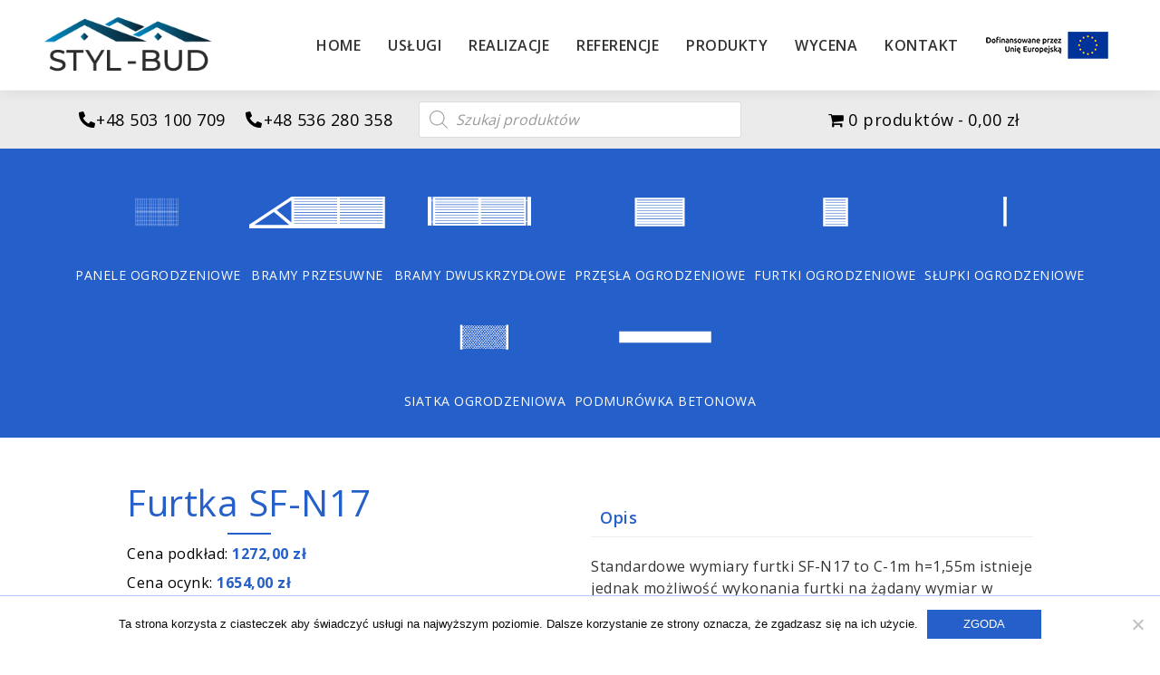

--- FILE ---
content_type: text/html; charset=UTF-8
request_url: https://styl-bud.com/produkty/furtki/furtka-sf-n17/
body_size: 15328
content:
<!DOCTYPE html><html lang="pl"><head><meta charset="UTF-8"><meta name="viewport" content="width=device-width, initial-scale=1"><link rel="icon" type="image/png" href="https://newproject.styl-bud.com/wp-content/uploads/2022/01/logo-styl-bud.png" /><title>Furtka SF-N17 | Styl-Bud</title><meta name='robots' content='index, follow, max-image-preview:large, max-snippet:-1, max-video-preview:-1' /><link rel="canonical" href="https://styl-bud.com/produkty/furtki/furtka-sf-n17/" /><meta property="og:locale" content="pl_PL" /><meta property="og:type" content="article" /><meta property="og:title" content="Furtka SF-N17 | Styl-Bud" /><meta property="og:description" content="Standardowe wymiary furtki SF-N17 to C-1m h=1,55m istnieje jednak możliwość wykonania furtki na żądany wymiar w oparciu o przedstawiany wzór. C – Szerokość światła furtki H – Wysokość furtki &nbsp; W skład kompletu wchodzą : – Słupy furtkowe z daszkiem 2szt. – Furtka z polskim zamkiem JANIA (istnieje możliwość założenia wkładki Gerda) Towar standardowo malowany [&hellip;]" /><meta property="og:url" content="https://styl-bud.com/produkty/furtki/furtka-sf-n17/" /><meta property="og:site_name" content="Styl-Bud" /><meta property="article:modified_time" content="2022-09-22T18:53:55+00:00" /><meta property="og:image" content="https://styl-bud.com/wp-content/uploads/2022/07/ogrodzenia-lublin-4-1.jpg" /><meta property="og:image:width" content="1200" /><meta property="og:image:height" content="800" /><meta property="og:image:type" content="image/jpeg" /><meta name="twitter:card" content="summary_large_image" /><meta name="twitter:label1" content="Szacowany czas czytania" /><meta name="twitter:data1" content="1 minuta" /> <script type="application/ld+json" class="yoast-schema-graph">{"@context":"https://schema.org","@graph":[{"@type":"WebPage","@id":"https://styl-bud.com/produkty/furtki/furtka-sf-n17/","url":"https://styl-bud.com/produkty/furtki/furtka-sf-n17/","name":"Furtka SF-N17 | Styl-Bud","isPartOf":{"@id":"https://styl-bud.com/#website"},"primaryImageOfPage":{"@id":"https://styl-bud.com/produkty/furtki/furtka-sf-n17/#primaryimage"},"image":{"@id":"https://styl-bud.com/produkty/furtki/furtka-sf-n17/#primaryimage"},"thumbnailUrl":"https://styl-bud.com/wp-content/uploads/2022/07/ogrodzenia-lublin-4-1.jpg","datePublished":"2021-01-10T13:54:22+00:00","dateModified":"2022-09-22T18:53:55+00:00","breadcrumb":{"@id":"https://styl-bud.com/produkty/furtki/furtka-sf-n17/#breadcrumb"},"inLanguage":"pl-PL","potentialAction":[{"@type":"ReadAction","target":["https://styl-bud.com/produkty/furtki/furtka-sf-n17/"]}]},{"@type":"ImageObject","inLanguage":"pl-PL","@id":"https://styl-bud.com/produkty/furtki/furtka-sf-n17/#primaryimage","url":"https://styl-bud.com/wp-content/uploads/2022/07/ogrodzenia-lublin-4-1.jpg","contentUrl":"https://styl-bud.com/wp-content/uploads/2022/07/ogrodzenia-lublin-4-1.jpg","width":1200,"height":800},{"@type":"BreadcrumbList","@id":"https://styl-bud.com/produkty/furtki/furtka-sf-n17/#breadcrumb","itemListElement":[{"@type":"ListItem","position":1,"name":"","item":"https://styl-bud.com/"},{"@type":"ListItem","position":2,"name":"Produkty","item":"https://styl-bud.com/produkty/"},{"@type":"ListItem","position":3,"name":"Furtki","item":"https://styl-bud.com/ogrodzenia/furtki/"},{"@type":"ListItem","position":4,"name":"Furtka SF-N17"}]},{"@type":"WebSite","@id":"https://styl-bud.com/#website","url":"https://styl-bud.com/","name":"Styl-Bud","description":"Producent ogrodzeń metalowych: bramy przesuwne, bramy dwuskrzydłowe, przęsła, furtki, panele ogrodzeniowe, podmurówka betonowa. Ogrodzenia Włodawa, Biała Podlaska, Lublin, Chełm, Siedlce","publisher":{"@id":"https://styl-bud.com/#organization"},"potentialAction":[{"@type":"SearchAction","target":{"@type":"EntryPoint","urlTemplate":"https://styl-bud.com/?s={search_term_string}"},"query-input":"required name=search_term_string"}],"inLanguage":"pl-PL"},{"@type":"Organization","@id":"https://styl-bud.com/#organization","name":"Styl-Bud | Producent ogrodzeń","url":"https://styl-bud.com/","logo":{"@type":"ImageObject","inLanguage":"pl-PL","@id":"https://styl-bud.com/#/schema/logo/image/","url":"https://styl-bud.com/wp-content/uploads/2022/07/styl-bud_ogrodzenia_14-scaled.webp","contentUrl":"https://styl-bud.com/wp-content/uploads/2022/07/styl-bud_ogrodzenia_14-scaled.webp","width":2560,"height":1707,"caption":"Styl-Bud | Producent ogrodzeń"},"image":{"@id":"https://styl-bud.com/#/schema/logo/image/"}}]}</script>  <script type="text/javascript">/*  */
window._wpemojiSettings = {"baseUrl":"https:\/\/s.w.org\/images\/core\/emoji\/14.0.0\/72x72\/","ext":".png","svgUrl":"https:\/\/s.w.org\/images\/core\/emoji\/14.0.0\/svg\/","svgExt":".svg","source":{"concatemoji":"https:\/\/styl-bud.com\/wp-includes\/js\/wp-emoji-release.min.js?ver=6.4.7"}};
/*! This file is auto-generated */
!function(i,n){var o,s,e;function c(e){try{var t={supportTests:e,timestamp:(new Date).valueOf()};sessionStorage.setItem(o,JSON.stringify(t))}catch(e){}}function p(e,t,n){e.clearRect(0,0,e.canvas.width,e.canvas.height),e.fillText(t,0,0);var t=new Uint32Array(e.getImageData(0,0,e.canvas.width,e.canvas.height).data),r=(e.clearRect(0,0,e.canvas.width,e.canvas.height),e.fillText(n,0,0),new Uint32Array(e.getImageData(0,0,e.canvas.width,e.canvas.height).data));return t.every(function(e,t){return e===r[t]})}function u(e,t,n){switch(t){case"flag":return n(e,"\ud83c\udff3\ufe0f\u200d\u26a7\ufe0f","\ud83c\udff3\ufe0f\u200b\u26a7\ufe0f")?!1:!n(e,"\ud83c\uddfa\ud83c\uddf3","\ud83c\uddfa\u200b\ud83c\uddf3")&&!n(e,"\ud83c\udff4\udb40\udc67\udb40\udc62\udb40\udc65\udb40\udc6e\udb40\udc67\udb40\udc7f","\ud83c\udff4\u200b\udb40\udc67\u200b\udb40\udc62\u200b\udb40\udc65\u200b\udb40\udc6e\u200b\udb40\udc67\u200b\udb40\udc7f");case"emoji":return!n(e,"\ud83e\udef1\ud83c\udffb\u200d\ud83e\udef2\ud83c\udfff","\ud83e\udef1\ud83c\udffb\u200b\ud83e\udef2\ud83c\udfff")}return!1}function f(e,t,n){var r="undefined"!=typeof WorkerGlobalScope&&self instanceof WorkerGlobalScope?new OffscreenCanvas(300,150):i.createElement("canvas"),a=r.getContext("2d",{willReadFrequently:!0}),o=(a.textBaseline="top",a.font="600 32px Arial",{});return e.forEach(function(e){o[e]=t(a,e,n)}),o}function t(e){var t=i.createElement("script");t.src=e,t.defer=!0,i.head.appendChild(t)}"undefined"!=typeof Promise&&(o="wpEmojiSettingsSupports",s=["flag","emoji"],n.supports={everything:!0,everythingExceptFlag:!0},e=new Promise(function(e){i.addEventListener("DOMContentLoaded",e,{once:!0})}),new Promise(function(t){var n=function(){try{var e=JSON.parse(sessionStorage.getItem(o));if("object"==typeof e&&"number"==typeof e.timestamp&&(new Date).valueOf()<e.timestamp+604800&&"object"==typeof e.supportTests)return e.supportTests}catch(e){}return null}();if(!n){if("undefined"!=typeof Worker&&"undefined"!=typeof OffscreenCanvas&&"undefined"!=typeof URL&&URL.createObjectURL&&"undefined"!=typeof Blob)try{var e="postMessage("+f.toString()+"("+[JSON.stringify(s),u.toString(),p.toString()].join(",")+"));",r=new Blob([e],{type:"text/javascript"}),a=new Worker(URL.createObjectURL(r),{name:"wpTestEmojiSupports"});return void(a.onmessage=function(e){c(n=e.data),a.terminate(),t(n)})}catch(e){}c(n=f(s,u,p))}t(n)}).then(function(e){for(var t in e)n.supports[t]=e[t],n.supports.everything=n.supports.everything&&n.supports[t],"flag"!==t&&(n.supports.everythingExceptFlag=n.supports.everythingExceptFlag&&n.supports[t]);n.supports.everythingExceptFlag=n.supports.everythingExceptFlag&&!n.supports.flag,n.DOMReady=!1,n.readyCallback=function(){n.DOMReady=!0}}).then(function(){return e}).then(function(){var e;n.supports.everything||(n.readyCallback(),(e=n.source||{}).concatemoji?t(e.concatemoji):e.wpemoji&&e.twemoji&&(t(e.twemoji),t(e.wpemoji)))}))}((window,document),window._wpemojiSettings);
/*  */</script> <style id='wp-emoji-styles-inline-css' type='text/css'>img.wp-smiley,img.emoji{display:inline !important;border:none !important;box-shadow:none !important;height:1em !important;width:1em !important;margin:0 .07em !important;vertical-align:-.1em !important;background:0 0 !important;padding:0 !important}</style><link data-optimized="1" rel='stylesheet' id='wp-block-library-css' href='https://styl-bud.com/wp-content/litespeed/css/2de2e3901b8d884a966dd83bb48a65d8.css?ver=136bf' type='text/css' media='all' /><style id='classic-theme-styles-inline-css' type='text/css'>/*! This file is auto-generated */
.wp-block-button__link{color:#fff;background-color:#32373c;border-radius:9999px;box-shadow:none;text-decoration:none;padding:calc(.667em + 2px) calc(1.333em + 2px);font-size:1.125em}.wp-block-file__button{background:#32373c;color:#fff;text-decoration:none}</style><style id='global-styles-inline-css' type='text/css'>body{--wp--preset--color--black:#000;--wp--preset--color--cyan-bluish-gray:#abb8c3;--wp--preset--color--white:#fff;--wp--preset--color--pale-pink:#f78da7;--wp--preset--color--vivid-red:#cf2e2e;--wp--preset--color--luminous-vivid-orange:#ff6900;--wp--preset--color--luminous-vivid-amber:#fcb900;--wp--preset--color--light-green-cyan:#7bdcb5;--wp--preset--color--vivid-green-cyan:#00d084;--wp--preset--color--pale-cyan-blue:#8ed1fc;--wp--preset--color--vivid-cyan-blue:#0693e3;--wp--preset--color--vivid-purple:#9b51e0;--wp--preset--gradient--vivid-cyan-blue-to-vivid-purple:linear-gradient(135deg,rgba(6,147,227,1) 0%,#9b51e0 100%);--wp--preset--gradient--light-green-cyan-to-vivid-green-cyan:linear-gradient(135deg,#7adcb4 0%,#00d082 100%);--wp--preset--gradient--luminous-vivid-amber-to-luminous-vivid-orange:linear-gradient(135deg,rgba(252,185,0,1) 0%,rgba(255,105,0,1) 100%);--wp--preset--gradient--luminous-vivid-orange-to-vivid-red:linear-gradient(135deg,rgba(255,105,0,1) 0%,#cf2e2e 100%);--wp--preset--gradient--very-light-gray-to-cyan-bluish-gray:linear-gradient(135deg,#eee 0%,#a9b8c3 100%);--wp--preset--gradient--cool-to-warm-spectrum:linear-gradient(135deg,#4aeadc 0%,#9778d1 20%,#cf2aba 40%,#ee2c82 60%,#fb6962 80%,#fef84c 100%);--wp--preset--gradient--blush-light-purple:linear-gradient(135deg,#ffceec 0%,#9896f0 100%);--wp--preset--gradient--blush-bordeaux:linear-gradient(135deg,#fecda5 0%,#fe2d2d 50%,#6b003e 100%);--wp--preset--gradient--luminous-dusk:linear-gradient(135deg,#ffcb70 0%,#c751c0 50%,#4158d0 100%);--wp--preset--gradient--pale-ocean:linear-gradient(135deg,#fff5cb 0%,#b6e3d4 50%,#33a7b5 100%);--wp--preset--gradient--electric-grass:linear-gradient(135deg,#caf880 0%,#71ce7e 100%);--wp--preset--gradient--midnight:linear-gradient(135deg,#020381 0%,#2874fc 100%);--wp--preset--font-size--small:13px;--wp--preset--font-size--medium:20px;--wp--preset--font-size--large:36px;--wp--preset--font-size--x-large:42px;--wp--preset--spacing--20:.44rem;--wp--preset--spacing--30:.67rem;--wp--preset--spacing--40:1rem;--wp--preset--spacing--50:1.5rem;--wp--preset--spacing--60:2.25rem;--wp--preset--spacing--70:3.38rem;--wp--preset--spacing--80:5.06rem;--wp--preset--shadow--natural:6px 6px 9px rgba(0,0,0,.2);--wp--preset--shadow--deep:12px 12px 50px rgba(0,0,0,.4);--wp--preset--shadow--sharp:6px 6px 0px rgba(0,0,0,.2);--wp--preset--shadow--outlined:6px 6px 0px -3px rgba(255,255,255,1),6px 6px rgba(0,0,0,1);--wp--preset--shadow--crisp:6px 6px 0px rgba(0,0,0,1)}:where(.is-layout-flex){gap:.5em}:where(.is-layout-grid){gap:.5em}body .is-layout-flow>.alignleft{float:left;margin-inline-start:0;margin-inline-end:2em}body .is-layout-flow>.alignright{float:right;margin-inline-start:2em;margin-inline-end:0}body .is-layout-flow>.aligncenter{margin-left:auto !important;margin-right:auto !important}body .is-layout-constrained>.alignleft{float:left;margin-inline-start:0;margin-inline-end:2em}body .is-layout-constrained>.alignright{float:right;margin-inline-start:2em;margin-inline-end:0}body .is-layout-constrained>.aligncenter{margin-left:auto !important;margin-right:auto !important}body .is-layout-constrained>:where(:not(.alignleft):not(.alignright):not(.alignfull)){max-width:var(--wp--style--global--content-size);margin-left:auto !important;margin-right:auto !important}body .is-layout-constrained>.alignwide{max-width:var(--wp--style--global--wide-size)}body .is-layout-flex{display:flex}body .is-layout-flex{flex-wrap:wrap;align-items:center}body .is-layout-flex>*{margin:0}body .is-layout-grid{display:grid}body .is-layout-grid>*{margin:0}:where(.wp-block-columns.is-layout-flex){gap:2em}:where(.wp-block-columns.is-layout-grid){gap:2em}:where(.wp-block-post-template.is-layout-flex){gap:1.25em}:where(.wp-block-post-template.is-layout-grid){gap:1.25em}.has-black-color{color:var(--wp--preset--color--black) !important}.has-cyan-bluish-gray-color{color:var(--wp--preset--color--cyan-bluish-gray) !important}.has-white-color{color:var(--wp--preset--color--white) !important}.has-pale-pink-color{color:var(--wp--preset--color--pale-pink) !important}.has-vivid-red-color{color:var(--wp--preset--color--vivid-red) !important}.has-luminous-vivid-orange-color{color:var(--wp--preset--color--luminous-vivid-orange) !important}.has-luminous-vivid-amber-color{color:var(--wp--preset--color--luminous-vivid-amber) !important}.has-light-green-cyan-color{color:var(--wp--preset--color--light-green-cyan) !important}.has-vivid-green-cyan-color{color:var(--wp--preset--color--vivid-green-cyan) !important}.has-pale-cyan-blue-color{color:var(--wp--preset--color--pale-cyan-blue) !important}.has-vivid-cyan-blue-color{color:var(--wp--preset--color--vivid-cyan-blue) !important}.has-vivid-purple-color{color:var(--wp--preset--color--vivid-purple) !important}.has-black-background-color{background-color:var(--wp--preset--color--black) !important}.has-cyan-bluish-gray-background-color{background-color:var(--wp--preset--color--cyan-bluish-gray) !important}.has-white-background-color{background-color:var(--wp--preset--color--white) !important}.has-pale-pink-background-color{background-color:var(--wp--preset--color--pale-pink) !important}.has-vivid-red-background-color{background-color:var(--wp--preset--color--vivid-red) !important}.has-luminous-vivid-orange-background-color{background-color:var(--wp--preset--color--luminous-vivid-orange) !important}.has-luminous-vivid-amber-background-color{background-color:var(--wp--preset--color--luminous-vivid-amber) !important}.has-light-green-cyan-background-color{background-color:var(--wp--preset--color--light-green-cyan) !important}.has-vivid-green-cyan-background-color{background-color:var(--wp--preset--color--vivid-green-cyan) !important}.has-pale-cyan-blue-background-color{background-color:var(--wp--preset--color--pale-cyan-blue) !important}.has-vivid-cyan-blue-background-color{background-color:var(--wp--preset--color--vivid-cyan-blue) !important}.has-vivid-purple-background-color{background-color:var(--wp--preset--color--vivid-purple) !important}.has-black-border-color{border-color:var(--wp--preset--color--black) !important}.has-cyan-bluish-gray-border-color{border-color:var(--wp--preset--color--cyan-bluish-gray) !important}.has-white-border-color{border-color:var(--wp--preset--color--white) !important}.has-pale-pink-border-color{border-color:var(--wp--preset--color--pale-pink) !important}.has-vivid-red-border-color{border-color:var(--wp--preset--color--vivid-red) !important}.has-luminous-vivid-orange-border-color{border-color:var(--wp--preset--color--luminous-vivid-orange) !important}.has-luminous-vivid-amber-border-color{border-color:var(--wp--preset--color--luminous-vivid-amber) !important}.has-light-green-cyan-border-color{border-color:var(--wp--preset--color--light-green-cyan) !important}.has-vivid-green-cyan-border-color{border-color:var(--wp--preset--color--vivid-green-cyan) !important}.has-pale-cyan-blue-border-color{border-color:var(--wp--preset--color--pale-cyan-blue) !important}.has-vivid-cyan-blue-border-color{border-color:var(--wp--preset--color--vivid-cyan-blue) !important}.has-vivid-purple-border-color{border-color:var(--wp--preset--color--vivid-purple) !important}.has-vivid-cyan-blue-to-vivid-purple-gradient-background{background:var(--wp--preset--gradient--vivid-cyan-blue-to-vivid-purple) !important}.has-light-green-cyan-to-vivid-green-cyan-gradient-background{background:var(--wp--preset--gradient--light-green-cyan-to-vivid-green-cyan) !important}.has-luminous-vivid-amber-to-luminous-vivid-orange-gradient-background{background:var(--wp--preset--gradient--luminous-vivid-amber-to-luminous-vivid-orange) !important}.has-luminous-vivid-orange-to-vivid-red-gradient-background{background:var(--wp--preset--gradient--luminous-vivid-orange-to-vivid-red) !important}.has-very-light-gray-to-cyan-bluish-gray-gradient-background{background:var(--wp--preset--gradient--very-light-gray-to-cyan-bluish-gray) !important}.has-cool-to-warm-spectrum-gradient-background{background:var(--wp--preset--gradient--cool-to-warm-spectrum) !important}.has-blush-light-purple-gradient-background{background:var(--wp--preset--gradient--blush-light-purple) !important}.has-blush-bordeaux-gradient-background{background:var(--wp--preset--gradient--blush-bordeaux) !important}.has-luminous-dusk-gradient-background{background:var(--wp--preset--gradient--luminous-dusk) !important}.has-pale-ocean-gradient-background{background:var(--wp--preset--gradient--pale-ocean) !important}.has-electric-grass-gradient-background{background:var(--wp--preset--gradient--electric-grass) !important}.has-midnight-gradient-background{background:var(--wp--preset--gradient--midnight) !important}.has-small-font-size{font-size:var(--wp--preset--font-size--small) !important}.has-medium-font-size{font-size:var(--wp--preset--font-size--medium) !important}.has-large-font-size{font-size:var(--wp--preset--font-size--large) !important}.has-x-large-font-size{font-size:var(--wp--preset--font-size--x-large) !important}.wp-block-navigation a:where(:not(.wp-element-button)){color:inherit}:where(.wp-block-post-template.is-layout-flex){gap:1.25em}:where(.wp-block-post-template.is-layout-grid){gap:1.25em}:where(.wp-block-columns.is-layout-flex){gap:2em}:where(.wp-block-columns.is-layout-grid){gap:2em}.wp-block-pullquote{font-size:1.5em;line-height:1.6}</style><link data-optimized="1" rel='stylesheet' id='contact-form-7-css' href='https://styl-bud.com/wp-content/litespeed/css/d9e572b7a558e7cd06d548135da1f723.css?ver=d11c8' type='text/css' media='all' /><link data-optimized="1" rel='stylesheet' id='cookie-notice-front-css' href='https://styl-bud.com/wp-content/litespeed/css/6d49d3a413e1c8ee7ab60d4c0f037fed.css?ver=8bf88' type='text/css' media='all' /><link data-optimized="1" rel='stylesheet' id='wpmenucart-icons-css' href='https://styl-bud.com/wp-content/litespeed/css/6d99a1c28f806bbcab53aeecd07215a9.css?ver=27c7c' type='text/css' media='all' /><style id='wpmenucart-icons-inline-css' type='text/css'>@font-face{font-family:WPMenuCart;src:url(https://styl-bud.com/wp-content/plugins/woocommerce-menu-bar-cart/assets/fonts/WPMenuCart.eot);src:url(https://styl-bud.com/wp-content/plugins/woocommerce-menu-bar-cart/assets/fonts/WPMenuCart.eot?#iefix) format('embedded-opentype'),url(https://styl-bud.com/wp-content/plugins/woocommerce-menu-bar-cart/assets/fonts/WPMenuCart.woff2) format('woff2'),url(https://styl-bud.com/wp-content/plugins/woocommerce-menu-bar-cart/assets/fonts/WPMenuCart.woff) format('woff'),url(https://styl-bud.com/wp-content/plugins/woocommerce-menu-bar-cart/assets/fonts/WPMenuCart.ttf) format('truetype'),url(https://styl-bud.com/wp-content/plugins/woocommerce-menu-bar-cart/assets/fonts/WPMenuCart.svg#WPMenuCart) format('svg');font-weight:400;font-style:normal;font-display:swap}</style><link data-optimized="1" rel='stylesheet' id='wpmenucart-css' href='https://styl-bud.com/wp-content/litespeed/css/f1f56fb7529a244f3750f40c01731b83.css?ver=86058' type='text/css' media='all' /><link data-optimized="1" rel='stylesheet' id='woocommerce-layout-css' href='https://styl-bud.com/wp-content/litespeed/css/bbeae9649fb2066e571d4bcf35bbe805.css?ver=c26ec' type='text/css' media='all' /><link data-optimized="1" rel='stylesheet' id='woocommerce-smallscreen-css' href='https://styl-bud.com/wp-content/litespeed/css/4b8e6731de8e758293cc86aa766bcedc.css?ver=bc7db' type='text/css' media='only screen and (max-width: 768px)' /><link data-optimized="1" rel='stylesheet' id='woocommerce-general-css' href='https://styl-bud.com/wp-content/litespeed/css/23645d8c8dfa2000519b95e871da114c.css?ver=514be' type='text/css' media='all' /><style id='woocommerce-inline-inline-css' type='text/css'>.woocommerce form .form-row .required{visibility:visible}</style><link data-optimized="1" rel='stylesheet' id='dgwt-wcas-style-css' href='https://styl-bud.com/wp-content/litespeed/css/869ed86939eaafc4dfe1f58f17fec5b6.css?ver=fdf2a' type='text/css' media='all' /><link data-optimized="1" rel='stylesheet' id='bootstrap-style-css' href='https://styl-bud.com/wp-content/litespeed/css/d50c15e59388ae9ca6c442a6a7f8d1ea.css?ver=474a5' type='text/css' media='all' /><link data-optimized="1" rel='stylesheet' id='awesome-style-css' href='https://styl-bud.com/wp-content/litespeed/css/97510902cc79bd7e01c1b4c6582c36d8.css?ver=592a3' type='text/css' media='all' /><link data-optimized="1" rel='stylesheet' id='main-style-css' href='https://styl-bud.com/wp-content/litespeed/css/f8ab65d6bc4f6b895581397390bfc7e5.css?ver=ffbcb' type='text/css' media='all' /><link data-optimized="1" rel='stylesheet' id='lightbox-style-css' href='https://styl-bud.com/wp-content/litespeed/css/d70cfe03e0dcad997de7dc788990dda7.css?ver=f881b' type='text/css' media='all' /><link data-optimized="1" rel='stylesheet' id='woo-style-css' href='https://styl-bud.com/wp-content/litespeed/css/238c43502d6ac394ca5ab88e5d9e0cd5.css?ver=4b529' type='text/css' media='all' /><link data-optimized="1" rel='stylesheet' id='owl-css' href='https://styl-bud.com/wp-content/litespeed/css/f4a2eb104fd256ccc238ffaa036d7dcb.css?ver=f9610' type='text/css' media='all' /><link data-optimized="1" rel='stylesheet' id='owl.theme-css' href='https://styl-bud.com/wp-content/litespeed/css/f32ca1124075c1d28acd25f311a10f44.css?ver=ab0d3' type='text/css' media='all' />
<script type="text/javascript" id="cookie-notice-front-js-before">/*  */
var cnArgs = {"ajaxUrl":"https:\/\/styl-bud.com\/wp-admin\/admin-ajax.php","nonce":"85328e9500","hideEffect":"slide","position":"bottom","onScroll":false,"onScrollOffset":100,"onClick":false,"cookieName":"cookie_notice_accepted","cookieTime":2592000,"cookieTimeRejected":2592000,"globalCookie":false,"redirection":false,"cache":true,"revokeCookies":false,"revokeCookiesOpt":"automatic"};
/*  */</script> <script data-optimized="1" type="text/javascript" src="https://styl-bud.com/wp-content/litespeed/js/ed22fe606686155872ac8892da3f4a9f.js?ver=ce62b" id="cookie-notice-front-js"></script> <script type="text/javascript" src="https://styl-bud.com/wp-includes/js/jquery/jquery.min.js?ver=3.7.1" id="jquery-core-js"></script> <script data-optimized="1" type="text/javascript" src="https://styl-bud.com/wp-content/litespeed/js/902bad051b9fc8819714fa5fd5ebfc3d.js?ver=24c81" id="jquery-migrate-js"></script> <script type="text/javascript" id="wc-single-product-js-extra">/*  */
var wc_single_product_params = {"i18n_required_rating_text":"Prosz\u0119 wybra\u0107 ocen\u0119","review_rating_required":"yes","flexslider":{"rtl":false,"animation":"slide","smoothHeight":true,"directionNav":false,"controlNav":"thumbnails","slideshow":false,"animationSpeed":500,"animationLoop":false,"allowOneSlide":false},"zoom_enabled":"","zoom_options":[],"photoswipe_enabled":"","photoswipe_options":{"shareEl":false,"closeOnScroll":false,"history":false,"hideAnimationDuration":0,"showAnimationDuration":0},"flexslider_enabled":""};
/*  */</script> <script data-optimized="1" type="text/javascript" src="https://styl-bud.com/wp-content/litespeed/js/449d80b2737bad13b6df79a79caf31d9.js?ver=cb530" id="wc-single-product-js" defer="defer" data-wp-strategy="defer"></script> <script data-optimized="1" type="text/javascript" src="https://styl-bud.com/wp-content/litespeed/js/989010393ad2b708ede196edf1cfec63.js?ver=ee4b9" id="jquery-blockui-js" defer="defer" data-wp-strategy="defer"></script> <script data-optimized="1" type="text/javascript" src="https://styl-bud.com/wp-content/litespeed/js/bb41ba454d99ec5a83ea82eaf5c86b3c.js?ver=81528" id="js-cookie-js" defer="defer" data-wp-strategy="defer"></script> <script type="text/javascript" id="woocommerce-js-extra">/*  */
var woocommerce_params = {"ajax_url":"\/wp-admin\/admin-ajax.php","wc_ajax_url":"\/?wc-ajax=%%endpoint%%"};
/*  */</script> <script data-optimized="1" type="text/javascript" src="https://styl-bud.com/wp-content/litespeed/js/eed38715bb97b9e4cbd7a2e1c003247a.js?ver=54ca6" id="woocommerce-js" defer="defer" data-wp-strategy="defer"></script> <script type="text/javascript" src="https://styl-bud.com/wp-content/themes/stylbud/js/jquery.min.js?ver=6.4.7" id="jqeury-scripts-js"></script> <script data-optimized="1" type="text/javascript" src="https://styl-bud.com/wp-content/litespeed/js/46d128fab7e810f6e3f3da6f31a7e3d2.js?ver=dbe55" id="lightbox-scripts-js"></script> <script data-optimized="1" type="text/javascript" src="https://styl-bud.com/wp-content/litespeed/js/db44017b0dbd1ff2fc717c323f96e04b.js?ver=0941a" id="backtop-scripts-js"></script> <script data-optimized="1" type="text/javascript" src="https://styl-bud.com/wp-content/litespeed/js/5ca8081c13adf3bcdbdce6ab9510d51f.js?ver=1c160" id="main-scripts-js"></script> <script data-optimized="1" type="text/javascript" src="https://styl-bud.com/wp-content/litespeed/js/c2e77cf64305c095eab13c073ed4bcec.js?ver=0cc80" id="sroll-js"></script> <script data-optimized="1" type="text/javascript" src="https://styl-bud.com/wp-content/litespeed/js/a2934c9a856de0563586e3b54a113ea9.js?ver=f96f4" id="numscroller-js"></script> <script data-optimized="1" type="text/javascript" src="https://styl-bud.com/wp-content/litespeed/js/11e0e39e8f5959a49e5ce3142547f97b.js?ver=c6f05" id="owl-js"></script> <link rel="https://api.w.org/" href="https://styl-bud.com/wp-json/" /><link rel="alternate" type="application/json" href="https://styl-bud.com/wp-json/wp/v2/product/1436" /><link rel="EditURI" type="application/rsd+xml" title="RSD" href="https://styl-bud.com/xmlrpc.php?rsd" /><meta name="generator" content="WordPress 6.4.7" /><meta name="generator" content="WooCommerce 8.4.0" /><link rel='shortlink' href='https://styl-bud.com/?p=1436' /><link rel="alternate" type="application/json+oembed" href="https://styl-bud.com/wp-json/oembed/1.0/embed?url=https%3A%2F%2Fstyl-bud.com%2Fprodukty%2Ffurtki%2Ffurtka-sf-n17%2F" /><link rel="alternate" type="text/xml+oembed" href="https://styl-bud.com/wp-json/oembed/1.0/embed?url=https%3A%2F%2Fstyl-bud.com%2Fprodukty%2Ffurtki%2Ffurtka-sf-n17%2F&#038;format=xml" /><style>.dgwt-wcas-ico-magnifier,.dgwt-wcas-ico-magnifier-handler{max-width:20px}.dgwt-wcas-search-wrapp{max-width:600px}</style><style>.menu-item a small{font-weight:300;color:#999;display:block}.main-navigation span{outline-offset:-1px;padding:.84375em 0;display:block;line-height:1.3125}@media screen and (min-width:56.875em){.main-navigation span{outline-offset:-8px;padding:.65625em .875em;white-space:nowrap}.main-navigation .menu-item-has-children>span{margin:0;padding-right:2.25em}}</style><noscript><style>.woocommerce-product-gallery{ opacity: 1 !important; }</style></noscript></head><body class="product-template-default single single-product postid-1436 wp-custom-logo theme-stylbud cookies-not-set woocommerce woocommerce-page woocommerce-no-js furtka-sf-n17"><section id="overlay"></section><section id="m-menu-con"><nav  class="navbar navbar-expand-lg" role="navigation"><div class="container-fluid"><div class="menu-menu-glowne-container"><ul id="menu-menu-glowne" class="primary-menu"><li class=' menu-item menu-item-type-post_type menu-item-object-page menu-item-home'><a href="https://styl-bud.com/">Home</a></li><li class=' menu-item menu-item-type-post_type menu-item-object-page menu-item-has-children'><a href="https://styl-bud.com/uslugi/">Usługi</a><ul class="sub-menu"><li class=' menu-item menu-item-type-post_type menu-item-object-page'><a href="https://styl-bud.com/uslugi/lakiernia-proszkowa/">Lakiernia proszkowa</a></li><li class=' menu-item menu-item-type-post_type menu-item-object-page'><a href="https://styl-bud.com/uslugi/lakierowanie-proszkowe-felg/">Lakierowanie proszkowe felg</a></li><li class=' menu-item menu-item-type-post_type menu-item-object-page'><a href="https://styl-bud.com/uslugi/srutowanie/">Śrutowanie</a></li><li class=' menu-item menu-item-type-post_type menu-item-object-page'><a href="https://styl-bud.com/uslugi/obrobka-cnc/">Obróbka metali</a></li><li class=' menu-item menu-item-type-post_type menu-item-object-page'><a href="https://styl-bud.com/uslugi/renowacja-ogrodzen/">Renowacja ogrodzeń</a></li><li class=' menu-item menu-item-type-post_type menu-item-object-page'><a href="https://styl-bud.com/uslugi/cynkowanie-ogniowe/">Cynkowanie ogniowe</a></li><li class=' menu-item menu-item-type-post_type menu-item-object-page'><a href="https://styl-bud.com/uslugi/transport-hds/">Transport HDS</a></li><li class=' menu-item menu-item-type-post_type menu-item-object-page'><a href="https://styl-bud.com/uslugi/automatyka-do-bram/">Automatyka do bram</a></li></ul></li><li class=' menu-item menu-item-type-taxonomy menu-item-object-category'><a href="https://styl-bud.com/kategoria/realizacje/">Realizacje</a></li><li class=' menu-item menu-item-type-post_type menu-item-object-page'><a href="https://styl-bud.com/referencje/">Referencje</a></li><li class=' menu-item menu-item-type-post_type menu-item-object-page current_page_parent'><a href="https://styl-bud.com/produkty/">Produkty</a></li><li class=' menu-item menu-item-type-post_type menu-item-object-page'><a href="https://styl-bud.com/wycena/">Wycena</a></li><li class=' menu-item menu-item-type-post_type menu-item-object-page'><a href="https://styl-bud.com/kontakt/">Kontakt</a></li><li class=' menu-item menu-item-type-custom menu-item-object-custom'><a href="https://styl-bud.com/projekty-unijne/"><img src="https://styl-bud.com/wp-content/uploads/2025/03/ue-dofinansowanie.png" alt="Dofinansowanie EU"></a></li></ul></div></div></nav></section><section id="header"><div class="col-md-2 col-sm-6 col"><div class="logo">
<a href='https://styl-bud.com/' title='Styl-Bud' rel='home'><img src='https://styl-bud.com/wp-content/uploads/2022/01/logo-styl-bud.png' alt='Styl-Bud'></a></div></div><div class="col-md-10 col-sm-6"><div id="d-menu" class="col-md-12 col-sm-12 col-xs-12"><nav  class="navbar navbar-expand-lg" role="navigation"><div class="container-fluid"><div class="menu-menu-glowne-container"><ul id="menu-menu-glowne-1" class="primary-menu"><li class=' menu-item menu-item-type-post_type menu-item-object-page menu-item-home'><a href="https://styl-bud.com/">Home</a></li><li class=' menu-item menu-item-type-post_type menu-item-object-page menu-item-has-children'><a href="https://styl-bud.com/uslugi/">Usługi</a><ul class="sub-menu"><li class=' menu-item menu-item-type-post_type menu-item-object-page'><a href="https://styl-bud.com/uslugi/lakiernia-proszkowa/">Lakiernia proszkowa</a></li><li class=' menu-item menu-item-type-post_type menu-item-object-page'><a href="https://styl-bud.com/uslugi/lakierowanie-proszkowe-felg/">Lakierowanie proszkowe felg</a></li><li class=' menu-item menu-item-type-post_type menu-item-object-page'><a href="https://styl-bud.com/uslugi/srutowanie/">Śrutowanie</a></li><li class=' menu-item menu-item-type-post_type menu-item-object-page'><a href="https://styl-bud.com/uslugi/obrobka-cnc/">Obróbka metali</a></li><li class=' menu-item menu-item-type-post_type menu-item-object-page'><a href="https://styl-bud.com/uslugi/renowacja-ogrodzen/">Renowacja ogrodzeń</a></li><li class=' menu-item menu-item-type-post_type menu-item-object-page'><a href="https://styl-bud.com/uslugi/cynkowanie-ogniowe/">Cynkowanie ogniowe</a></li><li class=' menu-item menu-item-type-post_type menu-item-object-page'><a href="https://styl-bud.com/uslugi/transport-hds/">Transport HDS</a></li><li class=' menu-item menu-item-type-post_type menu-item-object-page'><a href="https://styl-bud.com/uslugi/automatyka-do-bram/">Automatyka do bram</a></li></ul></li><li class=' menu-item menu-item-type-taxonomy menu-item-object-category'><a href="https://styl-bud.com/kategoria/realizacje/">Realizacje</a></li><li class=' menu-item menu-item-type-post_type menu-item-object-page'><a href="https://styl-bud.com/referencje/">Referencje</a></li><li class=' menu-item menu-item-type-post_type menu-item-object-page current_page_parent'><a href="https://styl-bud.com/produkty/">Produkty</a></li><li class=' menu-item menu-item-type-post_type menu-item-object-page'><a href="https://styl-bud.com/wycena/">Wycena</a></li><li class=' menu-item menu-item-type-post_type menu-item-object-page'><a href="https://styl-bud.com/kontakt/">Kontakt</a></li><li class=' menu-item menu-item-type-custom menu-item-object-custom'><a href="https://styl-bud.com/projekty-unijne/"><img src="https://styl-bud.com/wp-content/uploads/2025/03/ue-dofinansowanie.png" alt="Dofinansowanie EU"></a></li></ul></div></div></nav></div><div id="m-menu" class="col-md-12 col-sm-12 col-xs-12"><div id="menuToggle">
<input type="checkbox" />
<span></span>
<span></span>
<span></span></div></div></div></section><section id="header_bottom"><div class="container"><div class="row"><div class="col-md-4 center "><a href="tel:+48503100709"><i class="fas fa-phone-alt"></i> +48 503 100 709</a> &nbsp;&nbsp; &nbsp;&nbsp; <a href="tel:+48536280358"><i class="fas fa-phone-alt"></i> +48 536 280 358</a></div><div class="col-md-4 center "><div  class="dgwt-wcas-search-wrapp dgwt-wcas-no-submit woocommerce dgwt-wcas-style-solaris js-dgwt-wcas-layout-classic dgwt-wcas-layout-classic js-dgwt-wcas-mobile-overlay-disabled"><form class="dgwt-wcas-search-form" role="search" action="https://styl-bud.com/" method="get"><div class="dgwt-wcas-sf-wrapp">
<svg class="dgwt-wcas-ico-magnifier" xmlns="http://www.w3.org/2000/svg"
xmlns:xlink="http://www.w3.org/1999/xlink" x="0px" y="0px"
viewBox="0 0 51.539 51.361" xml:space="preserve">
<path 						 d="M51.539,49.356L37.247,35.065c3.273-3.74,5.272-8.623,5.272-13.983c0-11.742-9.518-21.26-21.26-21.26 S0,9.339,0,21.082s9.518,21.26,21.26,21.26c5.361,0,10.244-1.999,13.983-5.272l14.292,14.292L51.539,49.356z M2.835,21.082 c0-10.176,8.249-18.425,18.425-18.425s18.425,8.249,18.425,18.425S31.436,39.507,21.26,39.507S2.835,31.258,2.835,21.082z"/>
</svg>
<label class="screen-reader-text"
for="dgwt-wcas-search-input-1">Wyszukiwarka produktów</label><input id="dgwt-wcas-search-input-1"
type="search"
class="dgwt-wcas-search-input"
name="s"
value=""
placeholder="Szukaj produktów"
autocomplete="off"
/><div class="dgwt-wcas-preloader"></div><div class="dgwt-wcas-voice-search"></div>
<input type="hidden" name="post_type" value="product"/>
<input type="hidden" name="dgwt_wcas" value="1"/></div></form></div></div><div class="col-md-4 center "><div class="menu-koszyk-container"><ul id="menu-koszyk" class="koszyk-menu"><li class=" wpmenucartli wpmenucart-display-standard menu-item" id="wpmenucartli"><a class="wpmenucart-contents empty-wpmenucart-visible" href="https://styl-bud.com/produkty/" title="Zacznij zakupy"><i class="wpmenucart-icon-shopping-cart-0" role="img" aria-label="Koszyk"></i><span class="cartcontents">0 produktów</span><span class="amount">0,00&nbsp;&#122;&#322;</span></a></li></ul></div></div></div></div></section>
<?php// get_template_part( 'top' );?><div class="menu-ogrodzenia"><div class="menu-ogro"><ul id="menu-ogrodzenia" class="menu "><li id="menu-item-1869" class="menu-item menu-item-type-taxonomy menu-item-object-product_cat menu-item-1869"><a href="https://styl-bud.com/ogrodzenia/panele-ogrodzeniowe/#shop">Panele ogrodzeniowe</a></li><li id="menu-item-1866" class="menu-item menu-item-type-taxonomy menu-item-object-product_cat current-product-ancestor current-menu-parent current-product-parent menu-item-1866"><a href="https://styl-bud.com/ogrodzenia/bramy-przesuwne/#shop">Bramy przesuwne</a></li><li id="menu-item-1867" class="menu-item menu-item-type-taxonomy menu-item-object-product_cat menu-item-1867"><a href="https://styl-bud.com/ogrodzenia/bramy-dwuskrzydlowe/#shop">Bramy dwuskrzydłowe</a></li><li id="menu-item-1865" class="menu-item menu-item-type-taxonomy menu-item-object-product_cat menu-item-1865"><a href="https://styl-bud.com/ogrodzenia/przesla-ogrodzeniowe/#shop">Przęsła ogrodzeniowe</a></li><li id="menu-item-1868" class="menu-item menu-item-type-taxonomy menu-item-object-product_cat menu-item-1868"><a href="https://styl-bud.com/ogrodzenia/furtki/#shop">Furtki ogrodzeniowe</a></li><li id="menu-item-1870" class="menu-item menu-item-type-taxonomy menu-item-object-product_cat menu-item-1870"><a href="https://styl-bud.com/ogrodzenia/slupki-ogrodzeniowe/#shop">Słupki ogrodzeniowe</a></li><li id="menu-item-1872" class="menu-item menu-item-type-taxonomy menu-item-object-product_cat menu-item-1872"><a href="https://styl-bud.com/ogrodzenia/siatka-ogrodzeniowa/#shop">Siatka ogrodzeniowa</a></li><li id="menu-item-1871" class="menu-item menu-item-type-taxonomy menu-item-object-product_cat menu-item-1871"><a href="https://styl-bud.com/ogrodzenia/podmurowka-betonowa/#shop">Podmurówka betonowa</a></li></ul></div></div><section id="shop" class="secpad"><div class="container-main"><div class="col-md-12 col-sm-12"><div class="woocommerce-notices-wrapper"></div><div class="row"><div class="col-md-6"><div id="product-1436" class="product type-product post-1436 status-publish first instock product_cat-furtki product_tag-furtka product_tag-przeslo has-post-thumbnail taxable shipping-taxable purchasable product-type-simple"><div class="product-info"><h1 class="product_title entry-title">Furtka SF-N17</h1><p class="cena price">Cena podkład: <b><span class="woocommerce-Price-amount amount"><bdi>1272,00&nbsp;<span class="woocommerce-Price-currencySymbol">&#122;&#322;</span></bdi></span></b></p><p class="cena price">Cena ocynk: <b>1654,00 zł</b></p><p class="cena price">Cena ocynk + malowanie proszkowe: <b>1845,00 zł</b></p><p class="prod-opis">
Wszystkie produkty wykonujemy na zamówienie. Ceny zawarte w katalogu nie zawsze są aktualne ze względu na dynamiczną zmianę cen surowców.</p><a href="?add-to-cart=1436" value="1436" class="ajax_add_to_cart add_to_cart_button" data-product_id="1436" data-product_sku="" aria-label="Dodaj “Furtka SF-N17”do koszyka"> Dodaj do koszyka </a><div class="product_meta">
<span class="posted_in">Kategoria: <a href="https://styl-bud.com/ogrodzenia/furtki/" rel="tag">Furtki</a></span>
<span class="tagged_as">Tagi: <a href="https://styl-bud.com/tag-produktu/furtka/" rel="tag">furtka</a>, <a href="https://styl-bud.com/tag-produktu/przeslo/" rel="tag">przęsło</a></span></div></div></div></div><div class="col-md-6"><div class='col-md-12'><h3 class="gallery-title">Opis</h3><p>Standardowe wymiary furtki SF-N17 to C-1m h=1,55m istnieje jednak możliwość wykonania furtki na żądany wymiar w oparciu o przedstawiany wzór.</p><p>C – Szerokość światła furtki</p><p>H – Wysokość furtki</p><p>&nbsp;</p><p>W skład kompletu wchodzą :</p><p>– Słupy furtkowe z daszkiem 2szt.</p><p>– Furtka z polskim zamkiem JANIA</p><p>(istnieje możliwość założenia wkładki Gerda)</p><p>Towar standardowo malowany farbą podkładowa (ankor ak podwyższona ochrona przed korozją, po uprzednio oczyszczeniu chemicznym na życzenie klienta możliwość pomalowania farbą nawierzchniową (np. Ftamal TU,Ftamal LUX,Cynkor, Chemstal sp.z o. o)</p></div></div></div><h3 class='gallery-title'>Galeria</h3><div id="owl-gallery" class="owl-carousel"><div><a href="https://styl-bud.com/wp-content/uploads/2022/07/ogrodzenia-lublin-7-1.jpg" data-lightbox="roadtrip"><img src="https://styl-bud.com/wp-content/uploads/2022/07/ogrodzenia-lublin-7-1.jpg" alt="Furtka SF-N17 - Producent ogrodzeń"/> </a></div><div><a href="https://styl-bud.com/wp-content/uploads/2022/07/ogrodzenia-lublin-6-1.jpg" data-lightbox="roadtrip"><img src="https://styl-bud.com/wp-content/uploads/2022/07/ogrodzenia-lublin-6-1.jpg" alt="Furtka SF-N17 - Producent ogrodzeń"/> </a></div><div><a href="https://styl-bud.com/wp-content/uploads/2022/07/ogrodzenia-lublin-5-1.jpg" data-lightbox="roadtrip"><img src="https://styl-bud.com/wp-content/uploads/2022/07/ogrodzenia-lublin-5-1.jpg" alt="Furtka SF-N17 - Producent ogrodzeń"/> </a></div><div><a href="https://styl-bud.com/wp-content/uploads/2022/07/ogrodzenia-lublin-3-1.jpg" data-lightbox="roadtrip"><img src="https://styl-bud.com/wp-content/uploads/2022/07/ogrodzenia-lublin-3-1.jpg" alt="Furtka SF-N17 - Producent ogrodzeń"/> </a></div><div><a href="https://styl-bud.com/wp-content/uploads/2022/07/ogrodzenia-lublin-2-1.jpg" data-lightbox="roadtrip"><img src="https://styl-bud.com/wp-content/uploads/2022/07/ogrodzenia-lublin-2-1.jpg" alt="Furtka SF-N17 - Producent ogrodzeń"/> </a></div><div><a href="https://styl-bud.com/wp-content/uploads/2022/07/ogrodzenia-lublin-1-1.jpg" data-lightbox="roadtrip"><img src="https://styl-bud.com/wp-content/uploads/2022/07/ogrodzenia-lublin-1-1.jpg" alt="Furtka SF-N17 - Producent ogrodzeń"/> </a></div><div><a href="https://styl-bud.com/wp-content/uploads/2022/07/ogrodzenia-lublin-4-1.jpg" data-lightbox="roadtrip"><img src="https://styl-bud.com/wp-content/uploads/2022/07/ogrodzenia-lublin-4-1.jpg" alt="Furtka SF-N17 - Producent ogrodzeń"/> </a></div></div><section class="up-sells upsells products"><h3 class="gallery-title">Inne części ogrodzenia</h3><ul class="products columns-4"><li class="product type-product post-1439 status-publish first instock product_cat-bramy-przesuwne product_cat-nowoczesne-ogrodzenia product_tag-furtka product_tag-przeslo has-post-thumbnail taxable shipping-taxable purchasable product-type-simple">
<a href="https://styl-bud.com/produkty/bramy-przesuwne/brama-przesuwna-sbp-n17/" class="woocommerce-LoopProduct-link woocommerce-loop-product__link"><img width="362" height="241" src="https://styl-bud.com/wp-content/uploads/2022/07/ogrodzenia-lublin-1-1-362x241.jpg" class="attachment-woocommerce_thumbnail size-woocommerce_thumbnail" alt="" decoding="async" fetchpriority="high" srcset="https://styl-bud.com/wp-content/uploads/2022/07/ogrodzenia-lublin-1-1-362x241.jpg 362w, https://styl-bud.com/wp-content/uploads/2022/07/ogrodzenia-lublin-1-1-500x333.jpg 500w, https://styl-bud.com/wp-content/uploads/2022/07/ogrodzenia-lublin-1-1-1024x683.jpg 1024w, https://styl-bud.com/wp-content/uploads/2022/07/ogrodzenia-lublin-1-1-400x267.jpg 400w, https://styl-bud.com/wp-content/uploads/2022/07/ogrodzenia-lublin-1-1-768x512.jpg 768w, https://styl-bud.com/wp-content/uploads/2022/07/ogrodzenia-lublin-1-1-812x541.jpg 812w, https://styl-bud.com/wp-content/uploads/2022/07/ogrodzenia-lublin-1-1-64x43.jpg 64w, https://styl-bud.com/wp-content/uploads/2022/07/ogrodzenia-lublin-1-1.jpg 1200w" sizes="(max-width: 362px) 100vw, 362px" /><h2 class="woocommerce-loop-product__title">Brama przesuwna SBP-N17</h2>
<span class="price"><span class="woocommerce-Price-amount amount"><bdi>6030,00&nbsp;<span class="woocommerce-Price-currencySymbol">&#122;&#322;</span></bdi></span></span>
</a></li><li class="product type-product post-1382 status-publish instock product_cat-przesla-ogrodzeniowe product_tag-przeslo has-post-thumbnail taxable shipping-taxable purchasable product-type-simple">
<a href="https://styl-bud.com/produkty/przesla-ogrodzeniowe/przeslo-ogrodzeniowe-sp-n17/" class="woocommerce-LoopProduct-link woocommerce-loop-product__link"><img width="362" height="241" src="https://styl-bud.com/wp-content/uploads/2022/07/ogrodzenia-lublin-5-1-362x241.jpg" class="attachment-woocommerce_thumbnail size-woocommerce_thumbnail" alt="" decoding="async" srcset="https://styl-bud.com/wp-content/uploads/2022/07/ogrodzenia-lublin-5-1-362x241.jpg 362w, https://styl-bud.com/wp-content/uploads/2022/07/ogrodzenia-lublin-5-1-500x333.jpg 500w, https://styl-bud.com/wp-content/uploads/2022/07/ogrodzenia-lublin-5-1-1024x683.jpg 1024w, https://styl-bud.com/wp-content/uploads/2022/07/ogrodzenia-lublin-5-1-400x267.jpg 400w, https://styl-bud.com/wp-content/uploads/2022/07/ogrodzenia-lublin-5-1-768x512.jpg 768w, https://styl-bud.com/wp-content/uploads/2022/07/ogrodzenia-lublin-5-1-812x541.jpg 812w, https://styl-bud.com/wp-content/uploads/2022/07/ogrodzenia-lublin-5-1-64x43.jpg 64w, https://styl-bud.com/wp-content/uploads/2022/07/ogrodzenia-lublin-5-1.jpg 1200w" sizes="(max-width: 362px) 100vw, 362px" /><h2 class="woocommerce-loop-product__title">Przęsło ogrodzeniowe SP-N17</h2>
<span class="price"><span class="woocommerce-Price-amount amount"><bdi>553,00&nbsp;<span class="woocommerce-Price-currencySymbol">&#122;&#322;</span></bdi></span></span>
</a></li><li class="product type-product post-1437 status-publish instock product_cat-bramy-dwuskrzydlowe product_tag-furtka product_tag-przeslo has-post-thumbnail taxable shipping-taxable purchasable product-type-simple">
<a href="https://styl-bud.com/produkty/bramy-dwuskrzydlowe/brama-dwuskrzydlowa-sb-n17/" class="woocommerce-LoopProduct-link woocommerce-loop-product__link"><img width="362" height="241" src="https://styl-bud.com/wp-content/uploads/2022/07/ogrodzenia-lublin-2-1-362x241.jpg" class="attachment-woocommerce_thumbnail size-woocommerce_thumbnail" alt="" decoding="async" srcset="https://styl-bud.com/wp-content/uploads/2022/07/ogrodzenia-lublin-2-1-362x241.jpg 362w, https://styl-bud.com/wp-content/uploads/2022/07/ogrodzenia-lublin-2-1-500x333.jpg 500w, https://styl-bud.com/wp-content/uploads/2022/07/ogrodzenia-lublin-2-1-1024x683.jpg 1024w, https://styl-bud.com/wp-content/uploads/2022/07/ogrodzenia-lublin-2-1-400x267.jpg 400w, https://styl-bud.com/wp-content/uploads/2022/07/ogrodzenia-lublin-2-1-768x512.jpg 768w, https://styl-bud.com/wp-content/uploads/2022/07/ogrodzenia-lublin-2-1-812x541.jpg 812w, https://styl-bud.com/wp-content/uploads/2022/07/ogrodzenia-lublin-2-1-64x43.jpg 64w, https://styl-bud.com/wp-content/uploads/2022/07/ogrodzenia-lublin-2-1.jpg 1200w" sizes="(max-width: 362px) 100vw, 362px" /><h2 class="woocommerce-loop-product__title">Brama dwuskrzydłowa SB-N17</h2>
<span class="price"><span class="woocommerce-Price-amount amount"><bdi>3552,00&nbsp;<span class="woocommerce-Price-currencySymbol">&#122;&#322;</span></bdi></span></span>
</a></li></ul></section><section class="related products"><h3 class="gallery-title">W tej samej kategorii</h3><ul class="products columns-4"><li class="product type-product post-1431 status-publish first instock product_cat-furtki product_cat-nowoczesne-ogrodzenia has-post-thumbnail taxable shipping-taxable purchasable product-type-simple">
<a href="https://styl-bud.com/produkty/furtki/furtka-sf-n14/" class="woocommerce-LoopProduct-link woocommerce-loop-product__link"><img width="362" height="241" src="https://styl-bud.com/wp-content/uploads/2022/07/ogrodzenia-lublin-5-16-362x241.jpg" class="attachment-woocommerce_thumbnail size-woocommerce_thumbnail" alt="" decoding="async" loading="lazy" srcset="https://styl-bud.com/wp-content/uploads/2022/07/ogrodzenia-lublin-5-16-362x241.jpg 362w, https://styl-bud.com/wp-content/uploads/2022/07/ogrodzenia-lublin-5-16-500x333.jpg 500w, https://styl-bud.com/wp-content/uploads/2022/07/ogrodzenia-lublin-5-16-1024x683.jpg 1024w, https://styl-bud.com/wp-content/uploads/2022/07/ogrodzenia-lublin-5-16-400x267.jpg 400w, https://styl-bud.com/wp-content/uploads/2022/07/ogrodzenia-lublin-5-16-768x512.jpg 768w, https://styl-bud.com/wp-content/uploads/2022/07/ogrodzenia-lublin-5-16-812x541.jpg 812w, https://styl-bud.com/wp-content/uploads/2022/07/ogrodzenia-lublin-5-16-64x43.jpg 64w, https://styl-bud.com/wp-content/uploads/2022/07/ogrodzenia-lublin-5-16.jpg 1200w" sizes="(max-width: 362px) 100vw, 362px" /><h2 class="woocommerce-loop-product__title">Furtka SF-N14</h2>
<span class="price"><span class="woocommerce-Price-amount amount"><bdi>1239,00&nbsp;<span class="woocommerce-Price-currencySymbol">&#122;&#322;</span></bdi></span></span>
</a></li><li class="product type-product post-324 status-publish instock product_cat-furtki has-post-thumbnail taxable shipping-taxable purchasable product-type-simple">
<a href="https://styl-bud.com/produkty/furtki/furtka-bsf-20/" class="woocommerce-LoopProduct-link woocommerce-loop-product__link"><img width="360" height="480" src="https://styl-bud.com/wp-content/uploads/2022/07/9105044853_0.jpg" class="attachment-woocommerce_thumbnail size-woocommerce_thumbnail" alt="" decoding="async" loading="lazy" srcset="https://styl-bud.com/wp-content/uploads/2022/07/9105044853_0.jpg 360w, https://styl-bud.com/wp-content/uploads/2022/07/9105044853_0-300x400.jpg 300w, https://styl-bud.com/wp-content/uploads/2022/07/9105044853_0-64x85.jpg 64w" sizes="(max-width: 360px) 100vw, 360px" /><h2 class="woocommerce-loop-product__title">Furtka BSF-20</h2>
<span class="price"><span class="woocommerce-Price-amount amount"><bdi>892,00&nbsp;<span class="woocommerce-Price-currencySymbol">&#122;&#322;</span></bdi></span></span>
</a></li><li class="product type-product post-930 status-publish instock product_cat-furtki has-post-thumbnail taxable shipping-taxable purchasable product-type-simple">
<a href="https://styl-bud.com/produkty/furtki/furtka-sf-3/" class="woocommerce-LoopProduct-link woocommerce-loop-product__link"><img width="362" height="196" src="https://styl-bud.com/wp-content/uploads/2022/07/SF-3-362x196.png" class="attachment-woocommerce_thumbnail size-woocommerce_thumbnail" alt="" decoding="async" loading="lazy" srcset="https://styl-bud.com/wp-content/uploads/2022/07/SF-3-362x196.png 362w, https://styl-bud.com/wp-content/uploads/2022/07/SF-3-500x270.png 500w, https://styl-bud.com/wp-content/uploads/2022/07/SF-3-400x216.png 400w, https://styl-bud.com/wp-content/uploads/2022/07/SF-3-64x35.png 64w, https://styl-bud.com/wp-content/uploads/2022/07/SF-3.png 666w" sizes="(max-width: 362px) 100vw, 362px" /><h2 class="woocommerce-loop-product__title">Furtka SF-3</h2>
<span class="price"><span class="woocommerce-Price-amount amount"><bdi>710,00&nbsp;<span class="woocommerce-Price-currencySymbol">&#122;&#322;</span></bdi></span></span>
</a></li><li class="product type-product post-1454 status-publish last instock product_cat-furtki has-post-thumbnail taxable shipping-taxable purchasable product-type-simple">
<a href="https://styl-bud.com/produkty/furtki/furtka-sf-n16/" class="woocommerce-LoopProduct-link woocommerce-loop-product__link"><img width="362" height="241" src="https://styl-bud.com/wp-content/uploads/2022/07/ogrodzenia-lublin-3-14-362x241.jpg" class="attachment-woocommerce_thumbnail size-woocommerce_thumbnail" alt="" decoding="async" loading="lazy" srcset="https://styl-bud.com/wp-content/uploads/2022/07/ogrodzenia-lublin-3-14-362x241.jpg 362w, https://styl-bud.com/wp-content/uploads/2022/07/ogrodzenia-lublin-3-14-500x333.jpg 500w, https://styl-bud.com/wp-content/uploads/2022/07/ogrodzenia-lublin-3-14-1024x683.jpg 1024w, https://styl-bud.com/wp-content/uploads/2022/07/ogrodzenia-lublin-3-14-400x267.jpg 400w, https://styl-bud.com/wp-content/uploads/2022/07/ogrodzenia-lublin-3-14-768x512.jpg 768w, https://styl-bud.com/wp-content/uploads/2022/07/ogrodzenia-lublin-3-14-812x541.jpg 812w, https://styl-bud.com/wp-content/uploads/2022/07/ogrodzenia-lublin-3-14-64x43.jpg 64w, https://styl-bud.com/wp-content/uploads/2022/07/ogrodzenia-lublin-3-14.jpg 1200w" sizes="(max-width: 362px) 100vw, 362px" /><h2 class="woocommerce-loop-product__title">Furtka SF-N16</h2>
<span class="price"><span class="woocommerce-Price-amount amount"><bdi>1371,00&nbsp;<span class="woocommerce-Price-currencySymbol">&#122;&#322;</span></bdi></span></span>
</a></li></ul></section></div></section><footer id="contact"><div class="container-main"><div class="row"><div class="col w-left"><div id="block-2" class="widget widget_block"><div class="row kontakt_stopka"><div class="col-md-12">
<i class="fas fa-building"></i><h3> Adres</h3></div><div class="col-md-12">
P.P.H.U. Styl-Bud,<br>
ul. Nadbużańska 79F, <br> 22-200 Orchówek,<br>
NIP: 5651458665</div></div></div></div><div class="col w-center" ><div id="block-4" class="widget widget_block"><div class="row kontakt_stopka"><div class="col-md-12">
<i class="fas fa-phone-alt"></i><h3>Dział sprzedaży</h3></div><div class="col-md-12">
<a href="tel:+48825408999">+48 82 54 08 999</a> <br> <a href="tel:+48503100709">+48 503 100 709</a> <br> <script language='javascript' type='text/javascript'>var a = new Array('&#32;&#107;&#111;&#110;&#116;&#97;&#107;&#116;','&#116;&#61;&#83;&#116;&#121;&#108;&#45;&#66;&#117;&#100;&#32;&#45;&#32;&#90;&#97;&#112;','&#x6c;&#x2d;&#x62;&#x75;&#x64;&#x2e;&#x63;&#x6f;&#x6d;&#x3f;&#x73;&#x75;&#x62;&#x6a;&#x65;&#x63;','&#x6d;&#x61;&#x69;&#x6c;&#x74;&#x6f;&#x3a;&#x62;&#x69;&#x75;&#x72;&#x6f;&#x40;&#x73;&#x74;&#x79;','&#x79;&#x74;&#x61;&#x6e;&#x69;&#x65;&#x20;&#x7a;&#x65;&#x20;&#x73;&#x74;&#x72;&#x6f;&#x6e;&#x79;');
      document.write("<a href='"+a[3]+a[2]+a[1]+a[4]+a[0]+"'>"+"&#x62;&#x69;&#x75;&#x72;&#x6f;&#x40;&#x73;&#x74;&#x79;&#x6c;&#x2d;&#x62;&#x75;&#x64;&#x2e;&#x63;&#x6f;&#x6d;"+"<"+"/a>");</script> </div></div></div></div><div class="col w-right" ><div id="block-3" class="widget widget_block"><div class="row kontakt_stopka"><div class="col-md-12">
<i class="fas fa-clock"></i><h3>Godziny otwarcia</h3></div><div class="col-md-12">
Poniedziałek-piątek: 7:00 - 17:00, <br>
Sobota: 7:00 - 13:00, Niedziela: nieczynne</div><p></p></div></div></div></div></div></footer><p id="back-top" style="display: block;"> <a href="#top"><span><span class="fas fa-angle-up" aria-hidden="true"></span></span></a></p><section class="dofinansowanie">
<img src="https://styl-bud.com/wp-content/uploads/2020/10/image-1024x196.png" alt="Dofinansowanie UE"></section> <script type="application/ld+json">{"@context":"https:\/\/schema.org\/","@type":"Product","@id":"https:\/\/styl-bud.com\/produkty\/furtki\/furtka-sf-n17\/#product","name":"Furtka SF-N17","url":"https:\/\/styl-bud.com\/produkty\/furtki\/furtka-sf-n17\/","description":"Standardowe wymiary furtki SF-N17 to C-1m h=1,55m istnieje jednak mo\u017cliwo\u015b\u0107 wykonania furtki na \u017c\u0105dany wymiar w oparciu o przedstawiany wz\u00f3r.\n\n\n\nC \u2013 Szeroko\u015b\u0107 \u015bwiat\u0142a furtki\n\n\n\nH \u2013 Wysoko\u015b\u0107 furtki\n\n\n\n&amp;nbsp;\n\n\n\nW sk\u0142ad kompletu wchodz\u0105 :\n\n\n\n\u2013 S\u0142upy furtkowe z daszkiem 2szt.\n\n\n\n\u2013 Furtka z polskim zamkiem JANIA\n\n\n\n(istnieje mo\u017cliwo\u015b\u0107 za\u0142o\u017cenia wk\u0142adki Gerda)\n\n\n\nTowar standardowo malowany farb\u0105 podk\u0142adowa (ankor ak podwy\u017cszona ochrona przed korozj\u0105, po uprzednio oczyszczeniu chemicznym na \u017cyczenie klienta mo\u017cliwo\u015b\u0107 pomalowania farb\u0105 nawierzchniow\u0105 (np. Ftamal TU,Ftamal LUX,Cynkor, Chemstal sp.z o. o)","image":"https:\/\/styl-bud.com\/wp-content\/uploads\/2022\/07\/ogrodzenia-lublin-4-1.jpg","sku":"9105044020-1-1-1-1-1-3","offers":[{"@type":"Offer","price":"1272.00","priceValidUntil":"2027-12-31","priceSpecification":{"price":"1272.00","priceCurrency":"PLN","valueAddedTaxIncluded":"true"},"priceCurrency":"PLN","availability":"http:\/\/schema.org\/InStock","url":"https:\/\/styl-bud.com\/produkty\/furtki\/furtka-sf-n17\/","seller":{"@type":"Organization","name":"Styl-Bud","url":"https:\/\/styl-bud.com"}}]}</script> <script type="text/javascript">(function () {
			var c = document.body.className;
			c = c.replace(/woocommerce-no-js/, 'woocommerce-js');
			document.body.className = c;
		})();</script> <script data-optimized="1" type="text/javascript" src="https://styl-bud.com/wp-content/litespeed/js/a8e521561359cbb6e08865c267712582.js?ver=387ac" id="swv-js"></script> <script type="text/javascript" id="contact-form-7-js-extra">/*  */
var wpcf7 = {"api":{"root":"https:\/\/styl-bud.com\/wp-json\/","namespace":"contact-form-7\/v1"},"cached":"1"};
/*  */</script> <script data-optimized="1" type="text/javascript" src="https://styl-bud.com/wp-content/litespeed/js/dec1e6cf943638c6d9aa69ff02a0c8fc.js?ver=afc9a" id="contact-form-7-js"></script> <script type="text/javascript" id="jquery-dgwt-wcas-js-extra">/*  */
var dgwt_wcas = {"labels":{"post":"Wpis","page":"Strona","vendor":"Sprzedawca","product_plu":"Produkty","post_plu":"Wpisy","page_plu":"Strony","vendor_plu":"Sprzedawcy","sku_label":"SKU:","sale_badge":"Promocja","vendor_sold_by":"Sprzedawane przez:","featured_badge":"Wyr\u00f3\u017cnione","in":"w","read_more":"kontynuuj czytanie","no_results":"\"Brak wynik\\u00f3w\"","no_results_default":"Brak wynik\u00f3w","show_more":"Zobacz wszystkie produkty","show_more_details":"Zobacz wszystkie produkty","search_placeholder":"Szukaj produkt\u00f3w","submit":"Szukaj","search_hist":"Twoja historia wyszukiwania","search_hist_clear":"Wyczy\u015b\u0107","tax_product_cat_plu":"Kategorie","tax_product_cat":"Kategoria","tax_product_tag_plu":"Tagi","tax_product_tag":"Tag"},"ajax_search_endpoint":"\/?wc-ajax=dgwt_wcas_ajax_search","ajax_details_endpoint":"\/?wc-ajax=dgwt_wcas_result_details","ajax_prices_endpoint":"\/?wc-ajax=dgwt_wcas_get_prices","action_search":"dgwt_wcas_ajax_search","action_result_details":"dgwt_wcas_result_details","action_get_prices":"dgwt_wcas_get_prices","min_chars":"3","width":"auto","show_details_panel":"","show_images":"1","show_price":"1","show_desc":"","show_sale_badge":"","show_featured_badge":"","dynamic_prices":"","is_rtl":"","show_preloader":"1","show_headings":"1","preloader_url":"","taxonomy_brands":"","img_url":"https:\/\/styl-bud.com\/wp-content\/plugins\/ajax-search-for-woocommerce\/assets\/img\/","is_premium":"","layout_breakpoint":"992","mobile_overlay_breakpoint":"992","mobile_overlay_wrapper":"body","mobile_overlay_delay":"0","debounce_wait_ms":"400","send_ga_events":"1","enable_ga_site_search_module":"","magnifier_icon":"\t\t\t\t<svg class=\"\" xmlns=\"http:\/\/www.w3.org\/2000\/svg\"\n\t\t\t\t\t xmlns:xlink=\"http:\/\/www.w3.org\/1999\/xlink\" x=\"0px\" y=\"0px\"\n\t\t\t\t\t viewBox=\"0 0 51.539 51.361\" xml:space=\"preserve\">\n\t\t             <path \t\t\t\t\t\t d=\"M51.539,49.356L37.247,35.065c3.273-3.74,5.272-8.623,5.272-13.983c0-11.742-9.518-21.26-21.26-21.26 S0,9.339,0,21.082s9.518,21.26,21.26,21.26c5.361,0,10.244-1.999,13.983-5.272l14.292,14.292L51.539,49.356z M2.835,21.082 c0-10.176,8.249-18.425,18.425-18.425s18.425,8.249,18.425,18.425S31.436,39.507,21.26,39.507S2.835,31.258,2.835,21.082z\"\/>\n\t\t\t\t<\/svg>\n\t\t\t\t","magnifier_icon_pirx":"\t\t\t\t<svg class=\"\" xmlns=\"http:\/\/www.w3.org\/2000\/svg\" width=\"18\" height=\"18\" viewBox=\"0 0 18 18\">\n\t\t\t\t\t<path  d=\" M 16.722523,17.901412 C 16.572585,17.825208 15.36088,16.670476 14.029846,15.33534 L 11.609782,12.907819 11.01926,13.29667 C 8.7613237,14.783493 5.6172703,14.768302 3.332423,13.259528 -0.07366363,11.010358 -1.0146502,6.5989684 1.1898146,3.2148776\n\t\t\t\t\t\t  1.5505179,2.6611594 2.4056498,1.7447266 2.9644271,1.3130497 3.4423015,0.94387379 4.3921825,0.48568469 5.1732652,0.2475835 5.886299,0.03022609 6.1341883,0 7.2037391,0 8.2732897,0 8.521179,0.03022609 9.234213,0.2475835 c 0.781083,0.23810119 1.730962,0.69629029 2.208837,1.0654662\n\t\t\t\t\t\t  0.532501,0.4113763 1.39922,1.3400096 1.760153,1.8858877 1.520655,2.2998531 1.599025,5.3023778 0.199549,7.6451086 -0.208076,0.348322 -0.393306,0.668209 -0.411622,0.710863 -0.01831,0.04265 1.065556,1.18264 2.408603,2.533307 1.343046,1.350666 2.486621,2.574792 2.541278,2.720279 0.282475,0.7519\n\t\t\t\t\t\t  -0.503089,1.456506 -1.218488,1.092917 z M 8.4027892,12.475062 C 9.434946,12.25579 10.131043,11.855461 10.99416,10.984753 11.554519,10.419467 11.842507,10.042366 12.062078,9.5863882 12.794223,8.0659672 12.793657,6.2652398 12.060578,4.756293 11.680383,3.9737304 10.453587,2.7178427\n\t\t\t\t\t\t  9.730569,2.3710306 8.6921295,1.8729196 8.3992147,1.807606 7.2037567,1.807606 6.0082984,1.807606 5.7153841,1.87292 4.6769446,2.3710306 3.9539263,2.7178427 2.7271301,3.9737304 2.3469352,4.756293 1.6138384,6.2652398 1.6132726,8.0659672 2.3454252,9.5863882 c 0.4167354,0.8654208 1.5978784,2.0575608\n\t\t\t\t\t\t  2.4443766,2.4671358 1.0971012,0.530827 2.3890403,0.681561 3.6130134,0.421538 z\n\t\t\t\t\t\"\/>\n\t\t\t\t<\/svg>\n\t\t\t\t","history_icon":"\t\t\t\t<svg class=\"\" xmlns=\"http:\/\/www.w3.org\/2000\/svg\" width=\"18\" height=\"16\">\n\t\t\t\t\t<g transform=\"translate(-17.498822,-36.972165)\">\n\t\t\t\t\t\t<path \t\t\t\t\t\t\td=\"m 26.596964,52.884295 c -0.954693,-0.11124 -2.056421,-0.464654 -2.888623,-0.926617 -0.816472,-0.45323 -1.309173,-0.860824 -1.384955,-1.145723 -0.106631,-0.400877 0.05237,-0.801458 0.401139,-1.010595 0.167198,-0.10026 0.232609,-0.118358 0.427772,-0.118358 0.283376,0 0.386032,0.04186 0.756111,0.308336 1.435559,1.033665 3.156285,1.398904 4.891415,1.038245 2.120335,-0.440728 3.927688,-2.053646 4.610313,-4.114337 0.244166,-0.737081 0.291537,-1.051873 0.293192,-1.948355 0.0013,-0.695797 -0.0093,-0.85228 -0.0806,-1.189552 -0.401426,-1.899416 -1.657702,-3.528366 -3.392535,-4.398932 -2.139097,-1.073431 -4.69701,-0.79194 -6.613131,0.727757 -0.337839,0.267945 -0.920833,0.890857 -1.191956,1.27357 -0.66875,0.944 -1.120577,2.298213 -1.120577,3.35859 v 0.210358 h 0.850434 c 0.82511,0 0.854119,0.0025 0.974178,0.08313 0.163025,0.109516 0.246992,0.333888 0.182877,0.488676 -0.02455,0.05927 -0.62148,0.693577 -1.32651,1.40957 -1.365272,1.3865 -1.427414,1.436994 -1.679504,1.364696 -0.151455,-0.04344 -2.737016,-2.624291 -2.790043,-2.784964 -0.05425,-0.16438 0.02425,-0.373373 0.179483,-0.477834 0.120095,-0.08082 0.148717,-0.08327 0.970779,-0.08327 h 0.847035 l 0.02338,-0.355074 c 0.07924,-1.203664 0.325558,-2.153721 0.819083,-3.159247 1.083047,-2.206642 3.117598,-3.79655 5.501043,-4.298811 0.795412,-0.167616 1.880855,-0.211313 2.672211,-0.107576 3.334659,0.437136 6.147035,3.06081 6.811793,6.354741 0.601713,2.981541 -0.541694,6.025743 -2.967431,7.900475 -1.127277,0.871217 -2.441309,1.407501 -3.893104,1.588856 -0.447309,0.05588 -1.452718,0.06242 -1.883268,0.01225 z m 3.375015,-5.084703 c -0.08608,-0.03206 -2.882291,-1.690237 -3.007703,-1.783586 -0.06187,-0.04605 -0.160194,-0.169835 -0.218507,-0.275078 L 26.639746,45.549577 V 43.70452 41.859464 L 26.749,41.705307 c 0.138408,-0.195294 0.31306,-0.289155 0.538046,-0.289155 0.231638,0 0.438499,0.109551 0.563553,0.298452 l 0.10019,0.151342 0.01053,1.610898 0.01053,1.610898 0.262607,0.154478 c 1.579961,0.929408 2.399444,1.432947 2.462496,1.513106 0.253582,0.322376 0.140877,0.816382 -0.226867,0.994404 -0.148379,0.07183 -0.377546,0.09477 -0.498098,0.04986 z\"\/>\n\t\t\t\t\t<\/g>\n\t\t\t\t<\/svg>\n\t\t\t\t","close_icon":"\t\t\t\t<svg class=\"\" xmlns=\"http:\/\/www.w3.org\/2000\/svg\" height=\"24\" viewBox=\"0 0 24 24\"\n\t\t\t\t\t width=\"24\">\n\t\t\t\t\t<path \t\t\t\t\t\td=\"M18.3 5.71c-.39-.39-1.02-.39-1.41 0L12 10.59 7.11 5.7c-.39-.39-1.02-.39-1.41 0-.39.39-.39 1.02 0 1.41L10.59 12 5.7 16.89c-.39.39-.39 1.02 0 1.41.39.39 1.02.39 1.41 0L12 13.41l4.89 4.89c.39.39 1.02.39 1.41 0 .39-.39.39-1.02 0-1.41L13.41 12l4.89-4.89c.38-.38.38-1.02 0-1.4z\"\/>\n\t\t\t\t<\/svg>\n\t\t\t\t","back_icon":"\t\t\t\t<svg class=\"\" xmlns=\"http:\/\/www.w3.org\/2000\/svg\" viewBox=\"0 0 16 16\">\n\t\t\t\t\t<path \t\t\t\t\t\td=\"M14 6.125H3.351l4.891-4.891L7 0 0 7l7 7 1.234-1.234L3.35 7.875H14z\" fill-rule=\"evenodd\"\/>\n\t\t\t\t<\/svg>\n\t\t\t\t","preloader_icon":"\t\t\t\t<svg class=\"dgwt-wcas-loader-circular \" viewBox=\"25 25 50 50\">\n\t\t\t\t\t<circle class=\"dgwt-wcas-loader-circular-path\" cx=\"50\" cy=\"50\" r=\"20\" fill=\"none\"\n\t\t\t\t\t\t stroke-miterlimit=\"10\"\/>\n\t\t\t\t<\/svg>\n\t\t\t\t","voice_search_inactive_icon":"\t\t\t\t<svg class=\"dgwt-wcas-voice-search-mic-inactive\" xmlns=\"http:\/\/www.w3.org\/2000\/svg\" height=\"24\"\n\t\t\t\t\t width=\"24\">\n\t\t\t\t\t<path \t\t\t\t\t\td=\"M12 13Q11.15 13 10.575 12.425Q10 11.85 10 11V5Q10 4.15 10.575 3.575Q11.15 3 12 3Q12.85 3 13.425 3.575Q14 4.15 14 5V11Q14 11.85 13.425 12.425Q12.85 13 12 13ZM12 8Q12 8 12 8Q12 8 12 8Q12 8 12 8Q12 8 12 8Q12 8 12 8Q12 8 12 8Q12 8 12 8Q12 8 12 8ZM11.5 20.5V16.975Q9.15 16.775 7.575 15.062Q6 13.35 6 11H7Q7 13.075 8.463 14.537Q9.925 16 12 16Q14.075 16 15.538 14.537Q17 13.075 17 11H18Q18 13.35 16.425 15.062Q14.85 16.775 12.5 16.975V20.5ZM12 12Q12.425 12 12.713 11.712Q13 11.425 13 11V5Q13 4.575 12.713 4.287Q12.425 4 12 4Q11.575 4 11.288 4.287Q11 4.575 11 5V11Q11 11.425 11.288 11.712Q11.575 12 12 12Z\"\/>\n\t\t\t\t<\/svg>\n\t\t\t\t","voice_search_active_icon":"\t\t\t\t<svg class=\"dgwt-wcas-voice-search-mic-active\" xmlns=\"http:\/\/www.w3.org\/2000\/svg\" height=\"24\"\n\t\t\t\t\t width=\"24\">\n\t\t\t\t\t<path \t\t\t\t\t\td=\"M12 13Q11.15 13 10.575 12.425Q10 11.85 10 11V5Q10 4.15 10.575 3.575Q11.15 3 12 3Q12.85 3 13.425 3.575Q14 4.15 14 5V11Q14 11.85 13.425 12.425Q12.85 13 12 13ZM11.5 20.5V16.975Q9.15 16.775 7.575 15.062Q6 13.35 6 11H7Q7 13.075 8.463 14.537Q9.925 16 12 16Q14.075 16 15.538 14.537Q17 13.075 17 11H18Q18 13.35 16.425 15.062Q14.85 16.775 12.5 16.975V20.5Z\"\/>\n\t\t\t\t<\/svg>\n\t\t\t\t","voice_search_disabled_icon":"\t\t\t\t<svg class=\"dgwt-wcas-voice-search-mic-disabled\" xmlns=\"http:\/\/www.w3.org\/2000\/svg\" height=\"24\" width=\"24\">\n\t\t\t\t\t<path \t\t\t\t\t\td=\"M16.725 13.4 15.975 12.625Q16.1 12.325 16.2 11.9Q16.3 11.475 16.3 11H17.3Q17.3 11.75 17.138 12.337Q16.975 12.925 16.725 13.4ZM13.25 9.9 9.3 5.925V5Q9.3 4.15 9.875 3.575Q10.45 3 11.3 3Q12.125 3 12.713 3.575Q13.3 4.15 13.3 5V9.7Q13.3 9.75 13.275 9.8Q13.25 9.85 13.25 9.9ZM10.8 20.5V17.025Q8.45 16.775 6.875 15.062Q5.3 13.35 5.3 11H6.3Q6.3 13.075 7.763 14.537Q9.225 16 11.3 16Q12.375 16 13.312 15.575Q14.25 15.15 14.925 14.4L15.625 15.125Q14.9 15.9 13.913 16.4Q12.925 16.9 11.8 17.025V20.5ZM19.925 20.825 1.95 2.85 2.675 2.15 20.65 20.125Z\"\/>\n\t\t\t\t<\/svg>\n\t\t\t\t","custom_params":{},"convert_html":"1","suggestions_wrapper":"body","show_product_vendor":"","disable_hits":"","disable_submit":"","fixer":{"broken_search_ui":true,"broken_search_ui_ajax":true,"broken_search_ui_hard":false,"broken_search_elementor_popups":true,"broken_search_jet_mobile_menu":true,"broken_search_browsers_back_arrow":true,"force_refresh_checkout":true},"voice_search_enabled":"","voice_search_lang":"pl-PL","show_recently_searched_products":"","show_recently_searched_phrases":""};
/*  */</script> <script data-optimized="1" type="text/javascript" src="https://styl-bud.com/wp-content/litespeed/js/cfddc54bde7a79b1d45573d815355d00.js?ver=8d423" id="jquery-dgwt-wcas-js"></script> <div id="cookie-notice" role="dialog" class="cookie-notice-hidden cookie-revoke-hidden cn-position-bottom" aria-label="Cookie Notice" style="background-color: rgba(255,255,255,1);"><div class="cookie-notice-container" style="color: #0a0a0a"><span id="cn-notice-text" class="cn-text-container">Ta strona korzysta z ciasteczek aby świadczyć usługi na najwyższym poziomie. Dalsze korzystanie ze strony oznacza, że zgadzasz się na ich użycie.</span><span id="cn-notice-buttons" class="cn-buttons-container"><a href="#" id="cn-accept-cookie" data-cookie-set="accept" class="cn-set-cookie cn-button cn-button-custom cookie-ok" aria-label="Zgoda">Zgoda</a></span><span id="cn-close-notice" data-cookie-set="accept" class="cn-close-icon" title="Nie wyrażam zgody"></span></div></div></body></html>
<!-- Page optimized by LiteSpeed Cache @2026-01-24 15:34:01 -->

<!-- Page supported by LiteSpeed Cache 6.5.4 on 2026-01-24 15:34:01 -->

--- FILE ---
content_type: text/css
request_url: https://styl-bud.com/wp-content/litespeed/css/f8ab65d6bc4f6b895581397390bfc7e5.css?ver=ffbcb
body_size: 6785
content:
@import url('https://fonts.googleapis.com/css?family=Open+Sans:400,600,700&subset=latin-ext');@import url('https://fonts.googleapis.com/icon?family=Material+Icons');html{height:100%}body{font-family:'Open Sans',sans-serif;font-size:1rem;font-weight:400;min-width:320px!important;overflow-x:hidden;color:#333;max-width:1920px;margin:0 auto;letter-spacing:.5px;background:#fff}.h2,h2{font-size:1.2rem}.center{display:flex;align-items:center;justify-content:center}.page-id-1943 .gallery-item a img{height:500px;object-fit:contain}#cn-accept-cookie{background:#255fc9;color:#fff;padding:6px 40px;text-transform:uppercase}#cookie-notice{border-top:1px solid #b2cdff}ul#menu-koszyk{margin:0;padding:0}p{margin-top:0;margin-bottom:.5rem}select{width:100%}#owl-lw img{width:100%;object-fit:cover;height:350px;padding:10px}#owl-lw img{max-width:500px}section.nowoczesne_prod{margin:15px}.product-info h4{text-align:center;font-size:18px}.home .product-info{text-align:center;font-weight:700}.dofinansowanie img{margin:0 auto;display:block;width:100%;max-width:1024px}#header_bottom{margin-top:100px;background:#ebebeb;padding:12px;color:#fff}#header_bottom a{color:#000;font-size:18px}.term-description h2{font-weight:800}.widget{margin:15px 0;line-height:1.5}.woocommerce div.product p.price,.woocommerce div.product span.price{color:#000;font-size:initial}.prod-opis{margin:20px 0;font-weight:600}.cena b{color:#255fc9}.admin-bar #header{top:32px;position:absolute}h1.product_title.entry-title{color:#255fc9}.wycena input{margin:18px 0}.wyc-send input{margin-left:auto}#owl-gallery img{height:400px;object-fit:cover;width:100%;padding:5px}#owl-gallery2 img{height:500px;object-fit:cover;width:100%;padding:5px}#single-gallery{display:block;text-align:center;width:100%}h3.gallery-title{color:#255fc9;font-weight:600;font-size:18px;border-bottom:1px solid #eee;padding:10px;text-align:left;margin:20px 0}section#overlay{background:0 0;height:100vh;width:100%;position:absolute;z-index:9;visibility:hidden;transition:1s}#contact i{display:block;float:left;font-size:20px;margin:4px 20px 14px 0}.w-center{justify-content:center}.open-o{background:rgb(2 121 177/82%)!important;visibility:visible!important}.all-block{background:#fff;justify-content:center;align-items:center;box-shadow:0px 0px 17px 0px rgb(0 0 0/9%);margin:6vh 0}.block-left{padding:3rem}.block-right img{margin:0;width:100%;object-fit:cover;height:100%;max-height:600px}.wp-block-image{margin:0;width:100%}#menu-menu-glowne-1 li{padding:0 15px}#m-menu-con{position:absolute;z-index:999;background:#eee;height:100vh;transform-origin:0% 0%;transform:translate(-100%,0);transition:transform .5s cubic-bezier(.77,.2,.05,1);padding-top:95px;z-index:9}.open-menu{transform:translate(0,0)!important}#menuToggle{display:flex;flex-direction:column;position:relative;z-index:1;-webkit-user-select:none;user-select:none;float:right}#menuToggle input{display:flex;width:28px;height:20px;position:absolute;cursor:pointer;opacity:0;z-index:2;top:-12px;left:-10px}#menuToggle span{display:flex;width:29px;height:2px;margin-bottom:5px;position:relative;background:#000;border-radius:3px;z-index:1;transform-origin:5px 0px;transition:transform .5s cubic-bezier(.77,.2,.05,1),background .5s cubic-bezier(.77,.2,.05,1),opacity .55s ease}#menuToggle span:first-child{transform-origin:0% 0%}#menuToggle span:nth-last-child(2){transform-origin:0% 100%}#menuToggle input:checked~span{opacity:1;transform:rotate(45deg) translate(-12px,-15px);background:#36383f}#menuToggle input:checked~span:nth-last-child(3){opacity:0;transform:rotate(0deg) scale(.2,.2)}#menuToggle input:checked~span:nth-last-child(2){transform:rotate(-45deg) translate(0,5px)}#breadcrumbs{font-size:12px;text-transform:uppercase}.title-page{text-transform:uppercase}.top-info{min-height:130px;display:flex;justify-content:center;align-items:center;flex-direction:column;background:#255fc9;color:#fff;margin:0 0 20px}.top-info a{color:#fff}.top-info a:hover{color:#08202c}.wp-block-spacer{clear:both;margin:.1px}.oferta .col-md-6{padding:25px}.oferta a{background:#fff;position:relative;bottom:-8rem;padding:20px 30px;text-transform:uppercase;font-weight:600;z-index:3}.oferta img{object-fit:cover;height:340px;width:100%;transition:.5s}.oferta-info:hover img{filter:brightness(.3);z-index:0;transition:.5s}.menu-space{height:9rem}input[type=text],input[type=email]{border:none;border-bottom:1px solid #d5d4d4;width:100%}input::placeholder,textarea::placeholder{color:#000;font-size:initial}input#coupon_code{width:190px}.product .add_to_cart_button{background:#255fc9;padding:10px 30px;display:block;width:fit-content;color:#fff;margin:0 0 15px}.product .add_to_cart_button:hover{background:#006ffa;color:#d3d3d3}.woocommerce a.remove:before{line-height:1;width:17px;height:16px}.woocommerce-checkout input{background:#eee;padding:10px;border:0;border-bottom:1px solid #bfbfbf}.regulamin table{width:100%}@media (min-width:992px){.page-id-1943 .wp-block-gallery.has-nested-images figure.wp-block-image:last-child{max-width:297px}h3#order_review_heading{margin-top:30px}textarea#order_comments{height:355px;background:#eee;padding:20px}p#billing_city_field{width:49%;display:inline-block}p#billing_postcode_field{width:51%;float:left;display:inline-block}p#billing_phone_field{width:51%;float:left;display:inline-block}p#billing_email_field{width:49%;display:inline-block}}.woocommerce a.remove{width:24px!important;height:24px!important}.product .zamowienie{margin:0 0 10px;background:#707070;color:#fff;padding:10px 30px;width:fit-content}.container-main{width:80%;margin:0 auto;padding:2rem 0}.container-main .row{width:100%;margin:0 auto;text-align:left}.home .category .cat_des a{width:100%}.home .category .cat_des{margin-bottom:20px}.home .category img{max-height:260px;object-fit:cover;width:100%!important}@media (max-width:992px){.page-id-1943 .wp-block-gallery.has-nested-images figure.wp-block-image:last-child{max-width:50%}.kontakt_row .box{padding:15px!important}#header_bottom i{font-size:12px;position:relative;left:-6px;top:-2px}.home .category div{padding:5px}.home .container-main{width:90%}.home .category img{min-height:350px;max-height:358px;padding:5px}.home .category .t-center{padding:5px!important}.category a{width:100%}.home .category div{flex-direction:column}}@media (min-width:992px){.home .category .cat_des:nth-child(even) .row{background:#eee;flex-direction:row-reverse}.home .category .t-center{padding:33px}}.home .category div{display:flex;align-items:inherit;padding:0}.title{text-align:center;text-transform:uppercase}.kontakt .wpcf7{padding:20px 40px;background:#fff;box-shadow:0px 0px 17px 0px rgb(0 0 0/9%)}.wpcf7 label{padding:20px 0;width:100%}button,input[type=button],input[type=reset],input[type=submit],.button,.widget a.button{background-color:#255fc9!important;border-color:#255fc9!important;color:#ffffff!important;text-transform:uppercase}textarea.wpcf7-form-control.wpcf7-textarea{height:120px}.kontakt_reg{text-align:left;margin:15px 0}.home-text{text-align:left}#oferta{height:auto;background:#fff;text-align:left}#oferta a{border:2px solid #255fc9;padding:10px;text-transform:uppercase;font-size:15px;color:#255fc9}#oferta h2{text-transform:uppercase;font-size:2.2rem;font-weight:500}@media (min-width 768px) and (max-width 979px){.primary-menu{display:flex!important}nav ul{flex-direction:column!important}#menu-menu-1 a{font-size:1.4rem}}@media only screen and (max-width:992px){.size-full img{object-fit:cover}footer#contact .div-cen{flex:auto;text-align:center}input,textarea{margin:10px;border:none;border-bottom:1px solid;padding:12px 0}.oferta div{padding:0;flex:auto}nav ul a{font-weight:400}#oferta img{margin-top:4%!important}#m-menu a{color:#000;font-size:inherit}#d-menu{display:none}}.page-id-33 h2{text-transform:uppercase;font-size:2.2rem;font-weight:500}#oferta a:hover{border:2px solid #05637f;color:#05637f}.oferta-text{padding:0 6rem}section#page-top{margin:0 auto;position:relative}#oferta div{height:auto;display:flex;align-items:center;flex-flow:wrap}#oferta .row{width:94%;margin:30px auto}#oferta div:nth-child(even){background:#f7f7f7}#oferta div:nth-child(odd){background:#fff}#oferta .white{background:#f7f7f7!important}.white div{background:#f7f7f7!important}#oferta img{max-width:100%;height:500px;object-fit:cover;margin:0 auto}#contact a{color:#fff!important}#contact a:hover{color:#b6b6b6!important}.no-margin{margin:0 auto}:focus{outline:none}nav ul{display:flex;align-items:center;float:right;margin:0}nav ul a{color:#333;font-weight:600;text-transform:uppercase}.breadcrumb-box{border-bottom:1px solid #afdef6;margin:0 auto}#shop{display:flex;width:100%;padding:1rem 0}ul#breadcrumb21 li{display:inline-block;padding:10px 4px}ul#breadcrumb21{padding:0;margin:0}.button{display:block;margin:20px 0;border:1px solid;width:max-content;padding:10px;text-transform:uppercase;font-size:12px}.flex{display:flex}.flex-center{display:flex;justify-content:center;flex-direction:column;height:100%}.home-producent-img img{border-radius:200px;width:250px;height:250px;object-fit:cover;border:8px solid #fff}.home-img img{height:100%;box-shadow:0px 0px 12px 1px #afafaf}.home-img{background:#f0f8ff;width:100%;padding:9%}#header{background:#fff;transition:.5s;padding:0 30px;margin:0 auto;position:fixed;z-index:9;left:0;right:0;top:0;display:flex;box-shadow:0px 0px 17px 0px rgb(0 0 0/9%);align-items:center}.menu-menu-glowne-container{flex:auto}.nav-up{top:-250px!important;``}.nav-down{position:fixed;width:100%;z-index:8;transition:.5s;left:0;right:0;box-shadow:1px 1px 5px -1px #333;top:0}.logo img{max-height:63px;margin:18px;float:left}.stickyMenu{position:-webkit-sticky;position:sticky;top:12%}.menu-item:hover .sub-menu{display:block;box-shadow:0px 3px 8px -5px #726a6a}a{color:#255fc9;text-decoration:none;transition:all 1s}a:hover{color:#e6e6e6;text-decoration:none}.ikona-tel{margin-left:5px}.ikona-tel:before{content:"\f879";display:block;width:24px;height:24px;color:initial;font-family:"Font Awesome 5 Free";float:left}.menu-item a{position:relative}.menu-item a:before,.menu-item a:after{position:absolute;width:100%;height:1px;background:currentColor;top:115%;left:0;pointer-events:none}.menu-item a:before{content:''}.menu-item a:before{transform-origin:100% 50%;transform:scale3d(0,1,1);transition:transform .3s}.menu-item a:hover:before{transform-origin:0% 50%;transform:scale3d(1,1,1)}.current-menu-item a,.current-page-ancestor a{color:#255fc9!important}.post-categories li{list-style:none!important}.button-link{background:#255fc9;color:#fff;padding:8px 20px;margin:0 auto;display:block;max-width:fit-content;text-align:center;margin-top:10px}.button-link:hover{background:#ffc70d;color:#fff}.cookie-bar-block #catapult-cookie-bar h3{font-size:2rem}div#catapult-cookie-bar{background:rgba(37,37,37,.88)}.cien-obrys img{border-radius:8px;box-shadow:0px 1px 6px 0px #464646}.dostepnosc a{color:#fff!important;background:#255fc9;padding:12px;position:relative;font-weight:600;top:3vw;font-size:1.2rem}.dostepnosc a:hover{color:#fff!important;background:#ffc70d}.dostepnosc{text-align:center}#info h1{font-size:3rem}ul:not(.browser-default)>li{list-style-type:none}li{line-height:30px}h3.widget-title{font-size:2rem;padding:10px 15px;border-bottom:1px solid}.rez a:hover{color:#fff!important;background:#ffc70d}.nopadding{padding:0 !important;margin:0 !important}ul li ul li{margin-left:22px}ul.collapsible li{list-style:none}td,th{padding:6px 5px}b,strong{font-weight:700}i{width:14px;text-align:center}textarea{border-bottom:1px solid #9e9e9e!important;border:none;height:80px;width:100%}label{font-size:inherit;color:#000;font-weight:500}#home{padding:3% 0;width:100%}#nasze-domki a{position:absolute;display:flex;align-items:center;justify-content:center;height:100%;text-align:center!important;margin:0 auto;float:none;width:calc(100% - 30px);background:hsla(197,81%,60%,.74);opacity:0;color:#fff;font-weight:900;font-size:23px}#contact a{color:#fff;font-size:14px;padding-left:16px}#contact .rez a{padding:5px 16px}#contact a:hover{color:#059fdb}#nasze-domki a:hover{opacity:1}#nasze-domki h3{text-align:center}#ikony i{font-size:3rem;width:auto;padding-bottom:20px}#ikony{text-align:center;display:flex;align-items:center;color:#fff;height:100%}.col-xs-5ths,.col-sm-5ths,.col-md-5ths,.col-lg-5ths{position:relative;min-height:1px;padding-right:15px;padding-left:15px}.col-xs-5ths{width:20%;float:left;padding:0}@media (min-width:992px){#m-menu{display:none}#m-menu-con{display:none}}@media (min-width:1200px){.col-lg-5ths{width:20%;float:left}.opinie-slider{padding-top:4rem}}#opinie{background:#f5f5f5}#opinie h3{text-align:center}.cennik-page{background:#f9f9f9;padding:18px}#nasze-domki img{height:100%;max-height:290px;object-fit:cover;width:100%}#nasze-domki{margin:0;padding:5% 0}#nasze-domki .col-md-4{margin:1rem 0}.nav>li>a{padding:15px 2px}.peter{margin:0;padding:10px;text-align:center;color:#525252;font-size:12px;text-transform:uppercase;background:#eee}.tam-gdzie-zawsze{text-align:center;text-transform:uppercase;padding:1.5rem;background:#efefef}.peter a{color:#525252}.peter a:hover{color:#255fc9}#info{font-size:30px;margin-bottom:0}#info div{text-align:center;text-transform:uppercase;font-size:1.6rem}.para-text{position:absolute;display:flex;align-items:center;justify-content:center;height:100%;text-align:center!important;margin:0 auto;float:none;width:100%;color:#fff}.cennik p{margin:0;padding:5px}.aligncenter{text-align:center;margin:0 auto;float:none;display:block}ul.collapsible li{list-style:none;padding:0}.collapsible{box-shadow:none;border:none}input.wpcf7-form-control.wpcf7-submit{background:0 0;border:2px solid #255fc9;padding:10px 40px;transition:all 1s}input.wpcf7-form-control.wpcf7-submit:hover{border:2px solid #333}.bialy{color:#fff}.duze{text-transform:uppercase}.dane{padding:6%}section#header .row{margin-bottom:0}.realizacje{text-align:center;text-transform:uppercase;font-size:1.4rem}.realizacje a{color:#24313c}.realizacje a:hover{color:#f0dc32}.ralizacja-foto img{width:100%;object-fit:cover;height:400px;transition:all 1s}.ralizacja-foto img:hover{opacity:.6}div#nav-below{display:block;clear:both;padding:2%;margin:4% 0}.nav-next{float:right}.nav-previous{float:left}figure.wp-block-gallery.has-nested-images.columns-5.is-cropped figure{border:.5px solid #eee}.foto-miniatura img{overflow:hidden}.foto-miniatura img:hover{opacity:.5}.foto-miniatura{text-align:center;padding:16px;margin:12px 0;overflow:hidden;border:.5px solid #eee}.foto-miniatura img{object-fit:cover;height:270px;transition:all .5s;width:100%}.foto-miniatura h5{text-transform:uppercase;font-size:1.1rem;font-weight:500;padding-bottom:10px}.gallery-item a img{width:100%;height:170px;object-fit:cover;border:none!important;padding:5px}.gallery-item{margin:0}p.spacja{padding:6px}.wyslij input{border:none;background:0 0;border:3px solid #255fc9;padding:10px 19px;text-transform:uppercase;display:inline-block;margin:22px;text-decoration:none;-o-transition:.6s;-ms-transition:.6s;-moz-transition:.6s;-webkit-transition:.6s;transition:.6s}.wyslij input:hover{border:3px solid;text-decoration:none}.gallery-item img:hover{-webkit-filter:brightness(.7);-moz-filter:brightness(.7);-o-filter:brightness(.7);-ms-filter:brightness(.7);filter:brightness(.7)}.gallery-item img{text-decoration:none;-o-transition:.6s;-ms-transition:.6s;-moz-transition:.6s;-webkit-transition:.6s;transition:.6s}.klawisz{border:3px solid #255fc9;padding:10px 19px;text-transform:uppercase;display:inline-block;margin:22px;text-decoration:none;-o-transition:.6s;-ms-transition:.6s;-moz-transition:.6s;-webkit-transition:.6s;transition:.6s}.strong-view.simple .testimonial-image{text-align:center}.strong-view.simple .testimonial-image img{border-radius:120px;width:120px;height:120px;float:left}.navbar-nav{float:right}nav#menu{min-height:auto;border:none;box-shadow:none;background:#eee;margin:0;height:0;z-index:8}.navbar-toggle:focus{background:0 0}.klawisz:hover{border:3px solid;text-decoration:none}#polecamy{padding:3% 0}table.striped>tbody>tr:nth-child(odd){background:#eee}.odstep{padding:9%}#page-top iframe{height:500px}.striped td:nth-child(2){text-align:right}.striped th:nth-child(2){text-align:right}footer#contact{background:#255fc9;color:#fff;padding:1rem 0;line-height:30px;font-size:14px;box-shadow:0px -8px 17px 0px rgb(0 0 0/9%)}footer#contact .div-cen{align-items:center;display:flex}.navbar-default .navbar-nav>li>a{font-size:1rem!important;text-transform:uppercase}nav ul a:hover{background:0 0;color:#255fc9!important}#menu-menu{float:right}#menu-menu li:hover .sub-menu{display:block!important}ul.sub-menu{position:absolute;background:#fff;padding:15px 0;margin-left:-30px;height:auto;max-width:390px}ul.sub-menu li{display:block;float:left;margin:0;width:100%;padding:0 30px!important}.sub-menu a{width:fit-content;display:block;margin:6px 0}#menu-menu a{color:#424242;text-decoration:none;font-weight:600;padding:0 10px}.sub-menu{display:none}li#menu-item-428 a{font-family:FontAwesome;color:#2f9eff}.navbar-default .navbar-nav>.active>a,.navbar-default .navbar-nav>.active>a:focus,.navbar-default .navbar-nav>.active>a:hover{background-color:transparent!important;color:#333!important}.nav-tabs{border-bottom:1px solid #ddd;text-align:center;margin-bottom:20px}.nav-tabs>li{float:none;margin-bottom:-1px;display:inline-block;text-align:center}.navbar-default .navbar-nav>.active>a,.navbar-default .navbar-nav>.active>a:focus,.navbar-default .navbar-nav>.active>a:hover{color:#222}.navbar-default .navbar-toggle{text-align:center;width:100%;padding:0;margin:0}nav ul li.active{background-color:transparent!important;color:#255fc9}.parallax-container.frontpage .parallax img{-webkit-filter:brightness(.26);-moz-filter:brightness(.26);-o-filter:brightness(.26);-ms-filter:brightness(.26);filter:brightness(.26)}h5.tytul{padding:8px 0;text-align:center}h5.tytul a{color:#000}.tytul:after{border-bottom:2px solid #255fc9;content:"";width:2%;margin:0 auto;display:block;padding:5px 0}.adres{unicode-bidi:bidi-override;direction:rtl}section#mapa{padding:0;margin:0;display:flex}footer p{text-transform:uppercase;font-size:14px;padding:12px 0;margin:0;font-family:'Open Sans',sans-serif}#back-top{position:fixed;bottom:30px;right:15px;z-index:999999}#back-top a{width:108px;display:block;text-align:center;font:11px/100% Arial,Helvetica,sans-serif;text-transform:uppercase;text-decoration:none;color:#bbb;-webkit-transition:1s;-moz-transition:1s;transition:1s}#back-top a:hover{color:#000}#back-top span{width:50px;height:50px;display:block;color:#fff;margin-bottom:7px;background:#255fc9;font-size:37px;line-height:45px;-webkit-border-radius:50px;-moz-border-radius:50px;border-radius:50px;-webkit-transition:1s;-moz-transition:1s;transition:1s;font-family:"fontawesome"}#back-top a:hover span{background-color:#777}.logo{text-align:center;position:relative}@media screen and (min-width:769px) and (max-width:992px){.logo{top:0}#menu-menu{float:right;width:auto;display:inline-flex}ul#menu-menu-glowne li{padding:20px}}@media screen and (max-width:768px){.oferta a{font-size:3vw}#header_bottom{margin-top:110px}#header_bottom a{font-size:.9rem}section#header_bottom .center:nth-child(2){order:3}section#header_bottom .center{padding:4px}#contact a{padding-left:0}#contact .col{flex:auto}.top-info{min-height:140px}.flex{flex-direction:column}.primary-menu{display:block!important;height:auto!important}.open-menu .primary-menu{padding-right:2em}ul#menu-menu-glowne li{padding:12px}.wpcf7{padding:0;margin:0;width:100%}}@media screen and (max-width:992px){#owl-gallery img{height:200px}#nasze-domki a{position:relative;background:0 0;opacity:1;color:#484848;font-size:1rem;margin-bottom:10px}#menu-menu a{font-size:1.5rem}.home-logo{text-align:center}}@media screen and (max-width:1025px){#menu-menu a{padding:0 8px!important}}@media screen and (max-width:768px){.parallax-container.page{height:160px}dl.gallery-item{width:50%!important}.navbar-nav>li>.dropdown-menu{width:410px}.navbar-nav>li>.dropdown-menu li{padding:30px 0;width:100%;float:left}#menuhide{position:fixed;top:0;width:100%;color:#fff;z-index:9999;display:none;border-bottom:1px solid #eee}.pic{height:150px;width:245px;overflow:hidden;margin:20px;border:2px solid #eee;float:left}.pic:hover{cursor:pointer}.vertpan img{margin-top:0;-webkit-transition:margin 1s ease;-moz-transition:margin 1s ease;-o-transition:margin 1s ease;-ms-transition:margin 1s ease;transition:margin 1s ease;width:100%;height:auto}.vertpan img:hover{margin-top:-200px}*:focus{outline:none}.gallery img{border:0 !important;width:100%;object-fit:cover;height:220px;padding:4px}.navigation{clear:both;padding:22px;display:block}.prev-posts{float:left}.next-posts{float:right}.realizacje-post{max-width:1200px;margin:0 auto}.fotoreal{height:440px;width:100%}.fotoreal img{object-fit:cover;height:100%;width:100%}.foto{display:flex}section#realizacje{width:100%}div#rejestracja{font-size:12px}.tytul-realizacje-home{text-align:center;padding:24px 0}.tytul-realizacje-home{text-align:center;padding:24px 0;text-transform:uppercase}#wyszukiwarka .row{max-width:1300px;margin:0 20px}.crellyslider>.cs-navigation>.cs-slide-link{width:10px!important;height:10px!important;background-color:#f80!important}.opis p{height:156px;overflow:auto}.sklepytekst{text-align:left;font-size:1rem;padding:40px 5px}#page{display:block;padding:0 0 60px;background-position:bottom;background-repeat:no-repeat}ul#menu-kategorie-produktow li{list-style:none;padding:0;margin:0}ul#menu-kategorie-produktow{padding:0}#menu-kategorie-produktow ul li{list-style:circle;padding:0}.alignleft{float:left;margin:20px}.alignright{float:right;margin:20px}form.woocommerce-ordering{display:none}.zobaczwiecej{clear:both;text-align:center;padding:3%}.zobaczwiecej a{background:#157ac9;color:#fff;padding:6px 18px}.nav-previous{float:left}.nav-next{float:right}#nav-below{padding:5% 0;clear:both}a.post-title{font-size:1rem}.foto-miniatura{text-align:center;padding:20px 0 0}section#post{padding:40px 0}ul.product-categories li{list-style:none;padding:7px 0;margin:0;border-bottom:1px solid #dbdbdb}ul.children{padding:0 0 0 21px}ul.children li{border:none;list-style:circle;padding:6px 0}.related.products{display:block;clear:both}ul.product-categories{padding:0;color:#000}ul.product-categories li a{color:#000}a.logos img{max-width:fit-content}.stopkakontakt img{display:block;margin:10px auto}.stopka-max{max-width:1320px;margin:0 auto}.stopkakontakt{text-align:center;margin:0 auto;padding:3% 0;font-size:13px;font-family:'Open Sans',sans-serif}.mapa-tekst p{font-size:13px;font-family:'Open Sans',sans-serif;text-transform:none}.mapa-tekst{padding:24% 0 0}.handlowiec h3{font-size:1rem;padding:0;margin:4px 0}.handlowiec b{font-size:14px}.stopkakontakt div{margin:8px 0}.stopkakontakt b{display:block;font-weight:700}.sklep img{border-radius:200px;padding:6px}.szukaj{padding:24% 0}textarea{height:80px;border:none;border-bottom:1px solid #9e9e9e}label{font-size:.95rem;color:#000}::-webkit-input-placeholder{color:#000;font-size:1rem}::-moz-placeholder{color:#000!important}:-ms-input-placeholder{color:#000}:-moz-placeholder{color:#000}.wyslij input,.wpcf7-submit{border:2px solid #255fc9!important;padding:10px 19px!important;text-transform:uppercase;display:inline-block;margin:22px;text-decoration:none;-o-transition:.6s;-ms-transition:.6s;-moz-transition:.6s;-webkit-transition:.6s;transition:.6s;background:0 0;color:#000000!important}.wyslij input:hover,.wpcf7-submit:hover{border:3px solid #e6e6e6 !important;color:#e6e6e6 !important}.spacja{content:"&nbsp;";display:inline-block}.wpcf7-submit{padding:15px 28px;border:none;color:#fff;text-transform:uppercase}.wyslij{text-align:center}input:not([type]):focus:not([readonly]),input[type=text]:not(.browser-default):focus:not([readonly]),input[type=password]:not(.browser-default):focus:not([readonly]),input[type=email]:not(.browser-default):focus:not([readonly]),input[type=url]:not(.browser-default):focus:not([readonly]),input[type=time]:not(.browser-default):focus:not([readonly]),input[type=date]:not(.browser-default):focus:not([readonly]),input[type=datetime]:not(.browser-default):focus:not([readonly]),input[type=datetime-local]:not(.browser-default):focus:not([readonly]),input[type=tel]:not(.browser-default):focus:not([readonly]),input[type=number]:not(.browser-default):focus:not([readonly]),input[type=search]:not(.browser-default):focus:not([readonly]),textarea.materialize-textarea:focus:not([readonly]){border-bottom:1px solid #f7bc0a;-webkit-box-shadow:0 1px 0 0 #f7bc0a;box-shadow:0 1px 0 0 #f7bc0a}label{display:block}.col-md-4.sklep{text-align:center;padding:1em;border:1px dotted #d8d8d8;margin:-4px}.home .alignnone.wp-image-100.size-thumbnail{border-radius:200px}section#sklepy{text-align:center;padding:2em}section#sklepy img{margin:12px 0}select.wpcf7-form-control.wpcf7-select{width:100%!important;padding:3.65px;border:1px solid #a9a9a9}div#rejestracja input{max-width:320px}.zamowienie-form{text-align:center;text-transform:uppercase;padding:10px;background:#e4e4e4;margin:12px 0}div#rejestracja label{padding:5px 0}div#tagi a{font-size:12px!important}p.szukaj{text-align:center;margin:34px;width:70%}#tabela-dwa{width:100%;font-size:12px}#tabela{width:100%}.formattabeli #tabela tr td{float:none}table#tabela tr td{width:100%;border-bottom:1px solid #ababab;padding:4px 12px;float:left;text-transform:uppercase}.mapyimg{-webkit-border-radius:30px;-moz-border-radius:30px;border-radius:30px;width:100%;padding:15px}.formattabeli input{margin-bottom:46px;padding:10px}.formattabeli{text-align:center}.formattabeli table tr td:first-child{width:100px!important;text-align:center;display:none}.apc img{padding:0!important}p.rowno{padding:7px 16px;float:left}.size-full{max-width:100%;height:auto}.panel-default>.panel-heading{color:#333;background-color:silver;border-color:#545454}#gallery-2 img{border:0!important;border-radius:7px}.foto-galeria img{border-radius:130px;margin:11px;width:100%}.foto-galeria img:hover{opacity:.5;-webkit-transition:all .5s ease-out;-moz-transition:all .5s ease;-o-transition:all .5s ease}.foto-galeria{text-align:center}.triangle{background:url(/wp-content/themes/stylbud/img/prosto-czarny.png);position:relative;top:-14px;background-size:100%;width:100%;height:80px;background-repeat:no-repeat}.triangle2{background:url(/wp-content/themes/stylbud/img/prosto-zielony.png);position:relative;top:60px;background-size:100%;width:100%;height:80px;background-repeat:no-repeat}.info-stopka p{display:inline-block;font-size:.7em;text-align:center}.info-stopka{text-align:center}.collapsed{text-decoration:none}.panel-title a{font-size:13px}a.collapsed:hover{color:#019470;text-decoration:none}.collapsed .fa:hover{color:#000!important}.collapsed:hover .fa{color:#000!important}.nav-tabs>li.active>a,.nav-tabs>li.active>a:focus,.nav-tabs>li.active>a:hover{color:#fff;cursor:default;background-color:#07e62b;border:1px solid #ddd;border-bottom-color:transparent}#inforamcje{text-align:center;background:#009442;padding:10px 0}.tekst-home{text-align:left;width:91%;margin:14px auto}#primary p.formularz-tekst{text-align:left;font-size:90%;margin:4px 0}#primary p.formularz-tekst span{padding:0}#primary p.formularz-tekst input{margin:0;height:20px;border:1px solid #07e62b;padding:3px;font-size:80%;width:62%;float:right;-webkit-border-radius:2px;-moz-border-radius:2px;border-radius:2px}.zamowienie-texterea{width:100%;height:110px;border:1px solid #07e62b;padding:3px;-webkit-border-radius:2px;-moz-border-radius:2px;border-radius:2px}@media screen and (max-width:768px){#post-17 .col-md-12.col-lg-12.col-xl-6{padding:0}ul.sub-menu{position:relative;background:0 0;padding:32px 0 8px;box-shadow:0}.container-main{width:100%}#back-top{display:none!important;visibility:hidden}}

--- FILE ---
content_type: application/javascript
request_url: https://styl-bud.com/wp-content/litespeed/js/5ca8081c13adf3bcdbdce6ab9510d51f.js?ver=1c160
body_size: 997
content:
(function($){$(document).ready(function(){$('.term-description').insertAfter('.products');$('.woocommerce .page-description').insertAfter('.products');$("#menuToggle input").change(function(){if($("#m-menu-con").hasClass('open-menu')){$("#m-menu-con").removeClass('open-menu')}else{$("#m-menu-con").addClass('open-menu')}
if($("#overlay").hasClass('open-o')){$("#overlay").removeClass('open-o')}else{$("#overlay").addClass('open-o')}});$("li > a").each(function(index,value){var link=$(this).attr("href");$(this).parent().bind("click",function(){location.href=link})});$('.wpcf7-form-control-wrap.produkt input').attr('readonly',!0);$('.modal-trigger').insertAfter('.product_meta');if($('#wpf_filtrowanie_45').is(':checked')){$(".wpf_item_pa_material").show()}else{$(".wpf_item_pa_material").hide()}
if($('#wpf_filtrowanie_40').is(':checked')){$(".product-thumb a img").addClass('furtka-img')}else{}
$(".wpf_item_wpf_cat .wpf_column_horizontal li:first-child").addClass('idz-produkty');$('.idz-produkty input, .idz-produkty label').click(function(){event.preventDefault();window.location.assign("https://lublin-ogrodzenia.pl/produkty/")});var didScroll;var lastScrollTop=0;var delta=5;var navbarHeight=$('#header').outerHeight();$(window).scroll(function(event){didScroll=!0});setInterval(function(){if(didScroll){hasScrolled();didScroll=!1}},250);function hasScrolled(){var st=$(this).scrollTop();if(Math.abs(lastScrollTop-st)<=delta)
return;if(st>lastScrollTop&&st>navbarHeight){$('#header').removeClass('nav-down').addClass('nav-up')}else{if(st+$(window).height()<$(document).height()){$('#header').removeClass('nav-up').addClass('nav-down')}else{$('#header').removeClass('nav-down')}}
lastScrollTop=st}
$(".navbar-toggle").on('click',function(){if($("#m-menu #menu").hasClass('open-menu')){$("#m-menu #menu").removeClass('open-menu');$("#menu-menu").addClass('hidden')}else{$("#m-menu #menu").addClass('open-menu')
$("#menu-menu").removeClass('hidden')}});var isMobile=window.matchMedia("only screen and (max-width: 1300px)").matches;if(isMobile){$('#navi').removeClass('container').addClass('container-fluid')}else{$('#navi').removeClass('container-fluid').addClass('container')};var isMobile2=window.matchMedia("only screen and (max-width: 992px)").matches;if(isMobile2){$('.top-menu').addClass('col-sm-push-3');$('.logo-1').addClass('col-sm-pull-9')}else{$('.top-menu').removeClass('col-sm-push-3');$('.logo-1').removeClass('col-sm-pull-9')}});$(document).ready(function(){$("#owl-gallery").owlCarousel({autoPlay:!0,items:3,itemsCustom:!1,itemsDesktop:[1199,3],itemsDesktopSmall:[980,2],itemsTablet:[768,1],itemsTabletSmall:!1,itemsMobile:[479,1],singleItem:!1,itemsScaleUp:!1,});$("#owl-lw").owlCarousel({autoPlay:!0,items:4,itemsCustom:!1,itemsDesktop:[1199,3],itemsDesktopSmall:[980,2],itemsTablet:[768,1],itemsTabletSmall:!1,itemsMobile:[479,1],singleItem:!1,itemsScaleUp:!1,})});$(document).ready(function(){$("#owl-gallery2").owlCarousel({autoPlay:!0,items:2,itemsCustom:!1,itemsDesktop:[1199,3],itemsDesktopSmall:[980,2],itemsTablet:[768,1],itemsTabletSmall:!1,itemsMobile:[479,1],singleItem:!1,itemsScaleUp:!1,})})})(jQuery)
;